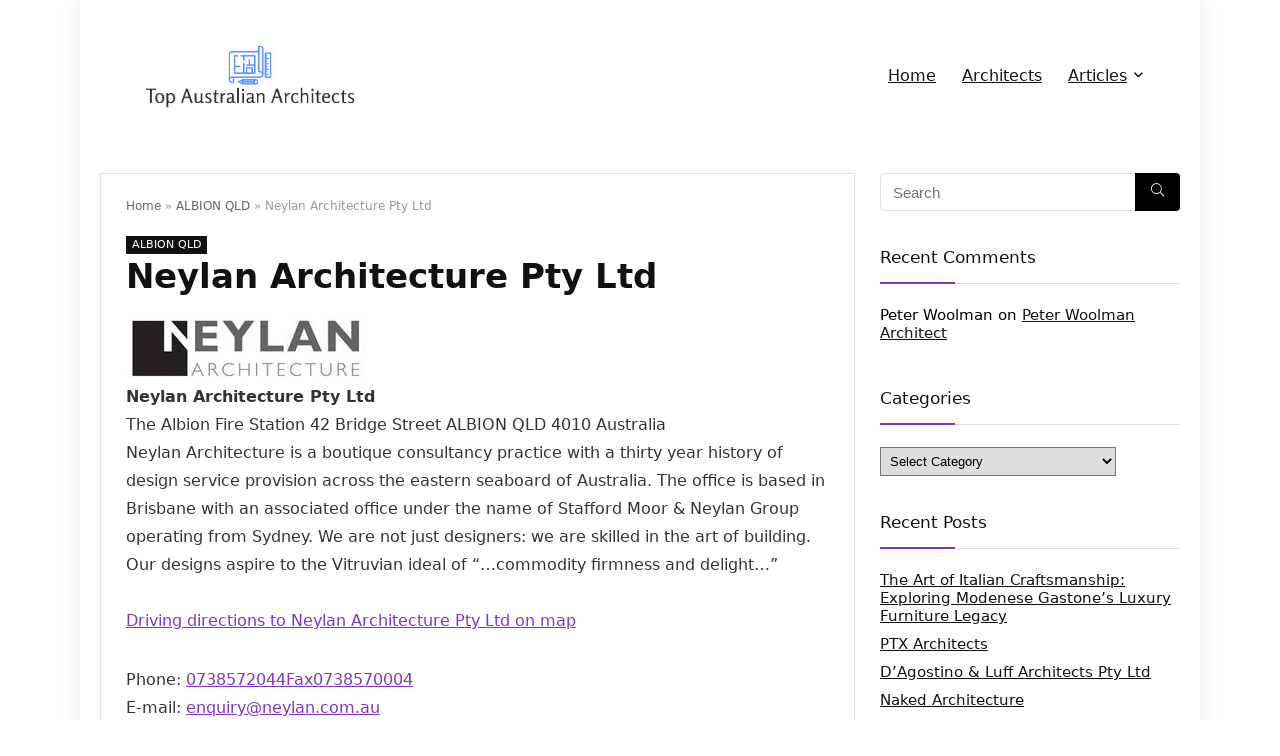

--- FILE ---
content_type: text/html; charset=UTF-8
request_url: https://topauarchitects.com/neylan-architecture-pty-ltd/
body_size: 24573
content:
<!DOCTYPE html>
<html lang="en-US">
<head>
<meta charset="UTF-8" />
<meta name="viewport" content="width=device-width, initial-scale=1.0" />
<!-- feeds & pingback -->
<link rel="profile" href="https://gmpg.org/xfn/11" />
<link rel="pingback" href="https://topauarchitects.com/xmlrpc.php" />
<meta name='robots' content='index, follow, max-image-preview:large, max-snippet:-1, max-video-preview:-1' />
	<style>img:is([sizes="auto" i], [sizes^="auto," i]) { contain-intrinsic-size: 3000px 1500px }</style>
	
	<!-- This site is optimized with the Yoast SEO plugin v20.7 - https://yoast.com/wordpress/plugins/seo/ -->
	<title>Neylan Architecture Pty Ltd: ALBION QLD</title>
	<meta name="description" content="Neylan Architecture Pty Ltd. Call now 0738572044Fax0738570004. The Albion Fire Station 42 Bridge Street ALBION QLD 4010" />
	<link rel="canonical" href="https://topauarchitects.com/neylan-architecture-pty-ltd/" />
	<meta property="og:locale" content="en_US" />
	<meta property="og:type" content="article" />
	<meta property="og:title" content="Neylan Architecture Pty Ltd: ALBION QLD" />
	<meta property="og:description" content="Neylan Architecture Pty Ltd. Call now 0738572044Fax0738570004. The Albion Fire Station 42 Bridge Street ALBION QLD 4010" />
	<meta property="og:url" content="https://topauarchitects.com/neylan-architecture-pty-ltd/" />
	<meta property="og:site_name" content="TOP Australian Architects" />
	<meta property="article:published_time" content="2016-03-08T23:02:06+00:00" />
	<meta property="article:modified_time" content="2016-03-09T01:26:58+00:00" />
	<meta property="og:image" content="https://topauarchitects.com/wp-content/uploads/2016/03/1820_logo.jpg" />
	<meta property="og:image:width" content="240" />
	<meta property="og:image:height" content="70" />
	<meta property="og:image:type" content="image/jpeg" />
	<meta name="author" content="verydima" />
	<meta name="twitter:card" content="summary_large_image" />
	<meta name="twitter:title" content="Neylan Architecture Pty Ltd: ALBION QLD" />
	<script type="application/ld+json" class="yoast-schema-graph">{"@context":"https://schema.org","@graph":[{"@type":"Article","@id":"https://topauarchitects.com/neylan-architecture-pty-ltd/#article","isPartOf":{"@id":"https://topauarchitects.com/neylan-architecture-pty-ltd/"},"author":{"name":"verydima","@id":"https://topauarchitects.com/#/schema/person/b7aaef8b2633740ec6d3aebb78b77beb"},"headline":"Neylan Architecture Pty Ltd","datePublished":"2016-03-08T23:02:06+00:00","dateModified":"2016-03-09T01:26:58+00:00","mainEntityOfPage":{"@id":"https://topauarchitects.com/neylan-architecture-pty-ltd/"},"wordCount":295,"commentCount":0,"publisher":{"@id":"https://topauarchitects.com/#organization"},"image":{"@id":"https://topauarchitects.com/neylan-architecture-pty-ltd/#primaryimage"},"thumbnailUrl":"https://topauarchitects.com/wp-content/uploads/2016/03/1820_logo.jpg","keywords":["4010"],"articleSection":["ALBION QLD"],"inLanguage":"en-US","potentialAction":[{"@type":"CommentAction","name":"Comment","target":["https://topauarchitects.com/neylan-architecture-pty-ltd/#respond"]}]},{"@type":"WebPage","@id":"https://topauarchitects.com/neylan-architecture-pty-ltd/","url":"https://topauarchitects.com/neylan-architecture-pty-ltd/","name":"Neylan Architecture Pty Ltd: ALBION QLD","isPartOf":{"@id":"https://topauarchitects.com/#website"},"primaryImageOfPage":{"@id":"https://topauarchitects.com/neylan-architecture-pty-ltd/#primaryimage"},"image":{"@id":"https://topauarchitects.com/neylan-architecture-pty-ltd/#primaryimage"},"thumbnailUrl":"https://topauarchitects.com/wp-content/uploads/2016/03/1820_logo.jpg","datePublished":"2016-03-08T23:02:06+00:00","dateModified":"2016-03-09T01:26:58+00:00","description":"Neylan Architecture Pty Ltd. Call now 0738572044Fax0738570004. The Albion Fire Station 42 Bridge Street ALBION QLD 4010","breadcrumb":{"@id":"https://topauarchitects.com/neylan-architecture-pty-ltd/#breadcrumb"},"inLanguage":"en-US","potentialAction":[{"@type":"ReadAction","target":["https://topauarchitects.com/neylan-architecture-pty-ltd/"]}]},{"@type":"ImageObject","inLanguage":"en-US","@id":"https://topauarchitects.com/neylan-architecture-pty-ltd/#primaryimage","url":"https://topauarchitects.com/wp-content/uploads/2016/03/1820_logo.jpg","contentUrl":"https://topauarchitects.com/wp-content/uploads/2016/03/1820_logo.jpg","width":240,"height":70,"caption":"Neylan Architecture Pty Ltd"},{"@type":"BreadcrumbList","@id":"https://topauarchitects.com/neylan-architecture-pty-ltd/#breadcrumb","itemListElement":[{"@type":"ListItem","position":1,"name":"Home","item":"https://topauarchitects.com/"},{"@type":"ListItem","position":2,"name":"ALBION QLD","item":"https://topauarchitects.com/albion-qld/"},{"@type":"ListItem","position":3,"name":"Neylan Architecture Pty Ltd"}]},{"@type":"WebSite","@id":"https://topauarchitects.com/#website","url":"https://topauarchitects.com/","name":"TOP Australian Architects","description":"","publisher":{"@id":"https://topauarchitects.com/#organization"},"potentialAction":[{"@type":"SearchAction","target":{"@type":"EntryPoint","urlTemplate":"https://topauarchitects.com/?s={search_term_string}"},"query-input":"required name=search_term_string"}],"inLanguage":"en-US"},{"@type":"Organization","@id":"https://topauarchitects.com/#organization","name":"TOP Australian Architects","url":"https://topauarchitects.com/","logo":{"@type":"ImageObject","inLanguage":"en-US","@id":"https://topauarchitects.com/#/schema/logo/image/","url":"https://topauarchitects.com/wp-content/uploads/2020/10/cover.png","contentUrl":"https://topauarchitects.com/wp-content/uploads/2020/10/cover.png","width":3500,"height":1440,"caption":"TOP Australian Architects"},"image":{"@id":"https://topauarchitects.com/#/schema/logo/image/"}},{"@type":"Person","@id":"https://topauarchitects.com/#/schema/person/b7aaef8b2633740ec6d3aebb78b77beb","name":"verydima"}]}</script>
	<!-- / Yoast SEO plugin. -->


<link rel='dns-prefetch' href='//pagead2.googlesyndication.com' />
<link rel="alternate" type="application/rss+xml" title="TOP Australian Architects &raquo; Feed" href="https://topauarchitects.com/feed/" />
<link rel="alternate" type="application/rss+xml" title="TOP Australian Architects &raquo; Comments Feed" href="https://topauarchitects.com/comments/feed/" />
<link rel="alternate" type="application/rss+xml" title="TOP Australian Architects &raquo; Neylan Architecture Pty Ltd Comments Feed" href="https://topauarchitects.com/neylan-architecture-pty-ltd/feed/" />
<script type="838585b57b66c24f47b1d2a0-text/javascript">
/* <![CDATA[ */
window._wpemojiSettings = {"baseUrl":"https:\/\/s.w.org\/images\/core\/emoji\/15.0.3\/72x72\/","ext":".png","svgUrl":"https:\/\/s.w.org\/images\/core\/emoji\/15.0.3\/svg\/","svgExt":".svg","source":{"concatemoji":"https:\/\/topauarchitects.com\/wp-includes\/js\/wp-emoji-release.min.js?ver=6.7.4"}};
/*! This file is auto-generated */
!function(i,n){var o,s,e;function c(e){try{var t={supportTests:e,timestamp:(new Date).valueOf()};sessionStorage.setItem(o,JSON.stringify(t))}catch(e){}}function p(e,t,n){e.clearRect(0,0,e.canvas.width,e.canvas.height),e.fillText(t,0,0);var t=new Uint32Array(e.getImageData(0,0,e.canvas.width,e.canvas.height).data),r=(e.clearRect(0,0,e.canvas.width,e.canvas.height),e.fillText(n,0,0),new Uint32Array(e.getImageData(0,0,e.canvas.width,e.canvas.height).data));return t.every(function(e,t){return e===r[t]})}function u(e,t,n){switch(t){case"flag":return n(e,"\ud83c\udff3\ufe0f\u200d\u26a7\ufe0f","\ud83c\udff3\ufe0f\u200b\u26a7\ufe0f")?!1:!n(e,"\ud83c\uddfa\ud83c\uddf3","\ud83c\uddfa\u200b\ud83c\uddf3")&&!n(e,"\ud83c\udff4\udb40\udc67\udb40\udc62\udb40\udc65\udb40\udc6e\udb40\udc67\udb40\udc7f","\ud83c\udff4\u200b\udb40\udc67\u200b\udb40\udc62\u200b\udb40\udc65\u200b\udb40\udc6e\u200b\udb40\udc67\u200b\udb40\udc7f");case"emoji":return!n(e,"\ud83d\udc26\u200d\u2b1b","\ud83d\udc26\u200b\u2b1b")}return!1}function f(e,t,n){var r="undefined"!=typeof WorkerGlobalScope&&self instanceof WorkerGlobalScope?new OffscreenCanvas(300,150):i.createElement("canvas"),a=r.getContext("2d",{willReadFrequently:!0}),o=(a.textBaseline="top",a.font="600 32px Arial",{});return e.forEach(function(e){o[e]=t(a,e,n)}),o}function t(e){var t=i.createElement("script");t.src=e,t.defer=!0,i.head.appendChild(t)}"undefined"!=typeof Promise&&(o="wpEmojiSettingsSupports",s=["flag","emoji"],n.supports={everything:!0,everythingExceptFlag:!0},e=new Promise(function(e){i.addEventListener("DOMContentLoaded",e,{once:!0})}),new Promise(function(t){var n=function(){try{var e=JSON.parse(sessionStorage.getItem(o));if("object"==typeof e&&"number"==typeof e.timestamp&&(new Date).valueOf()<e.timestamp+604800&&"object"==typeof e.supportTests)return e.supportTests}catch(e){}return null}();if(!n){if("undefined"!=typeof Worker&&"undefined"!=typeof OffscreenCanvas&&"undefined"!=typeof URL&&URL.createObjectURL&&"undefined"!=typeof Blob)try{var e="postMessage("+f.toString()+"("+[JSON.stringify(s),u.toString(),p.toString()].join(",")+"));",r=new Blob([e],{type:"text/javascript"}),a=new Worker(URL.createObjectURL(r),{name:"wpTestEmojiSupports"});return void(a.onmessage=function(e){c(n=e.data),a.terminate(),t(n)})}catch(e){}c(n=f(s,u,p))}t(n)}).then(function(e){for(var t in e)n.supports[t]=e[t],n.supports.everything=n.supports.everything&&n.supports[t],"flag"!==t&&(n.supports.everythingExceptFlag=n.supports.everythingExceptFlag&&n.supports[t]);n.supports.everythingExceptFlag=n.supports.everythingExceptFlag&&!n.supports.flag,n.DOMReady=!1,n.readyCallback=function(){n.DOMReady=!0}}).then(function(){return e}).then(function(){var e;n.supports.everything||(n.readyCallback(),(e=n.source||{}).concatemoji?t(e.concatemoji):e.wpemoji&&e.twemoji&&(t(e.twemoji),t(e.wpemoji)))}))}((window,document),window._wpemojiSettings);
/* ]]> */
</script>
<style id='wp-emoji-styles-inline-css' type='text/css'>

	img.wp-smiley, img.emoji {
		display: inline !important;
		border: none !important;
		box-shadow: none !important;
		height: 1em !important;
		width: 1em !important;
		margin: 0 0.07em !important;
		vertical-align: -0.1em !important;
		background: none !important;
		padding: 0 !important;
	}
</style>
<link rel='stylesheet' id='wp-block-library-css' href='https://topauarchitects.com/wp-includes/css/dist/block-library/style.min.css?ver=6.7.4' type='text/css' media='all' />
<style id='global-styles-inline-css' type='text/css'>
:root{--wp--preset--aspect-ratio--square: 1;--wp--preset--aspect-ratio--4-3: 4/3;--wp--preset--aspect-ratio--3-4: 3/4;--wp--preset--aspect-ratio--3-2: 3/2;--wp--preset--aspect-ratio--2-3: 2/3;--wp--preset--aspect-ratio--16-9: 16/9;--wp--preset--aspect-ratio--9-16: 9/16;--wp--preset--color--black: #000000;--wp--preset--color--cyan-bluish-gray: #abb8c3;--wp--preset--color--white: #ffffff;--wp--preset--color--pale-pink: #f78da7;--wp--preset--color--vivid-red: #cf2e2e;--wp--preset--color--luminous-vivid-orange: #ff6900;--wp--preset--color--luminous-vivid-amber: #fcb900;--wp--preset--color--light-green-cyan: #7bdcb5;--wp--preset--color--vivid-green-cyan: #00d084;--wp--preset--color--pale-cyan-blue: #8ed1fc;--wp--preset--color--vivid-cyan-blue: #0693e3;--wp--preset--color--vivid-purple: #9b51e0;--wp--preset--color--main: var(--rehub-main-color);--wp--preset--color--secondary: var(--rehub-sec-color);--wp--preset--color--buttonmain: var(--rehub-main-btn-bg);--wp--preset--color--cyan-grey: #abb8c3;--wp--preset--color--orange-light: #fcb900;--wp--preset--color--red: #cf2e2e;--wp--preset--color--red-bright: #f04057;--wp--preset--color--vivid-green: #00d084;--wp--preset--color--orange: #ff6900;--wp--preset--color--blue: #0693e3;--wp--preset--gradient--vivid-cyan-blue-to-vivid-purple: linear-gradient(135deg,rgba(6,147,227,1) 0%,rgb(155,81,224) 100%);--wp--preset--gradient--light-green-cyan-to-vivid-green-cyan: linear-gradient(135deg,rgb(122,220,180) 0%,rgb(0,208,130) 100%);--wp--preset--gradient--luminous-vivid-amber-to-luminous-vivid-orange: linear-gradient(135deg,rgba(252,185,0,1) 0%,rgba(255,105,0,1) 100%);--wp--preset--gradient--luminous-vivid-orange-to-vivid-red: linear-gradient(135deg,rgba(255,105,0,1) 0%,rgb(207,46,46) 100%);--wp--preset--gradient--very-light-gray-to-cyan-bluish-gray: linear-gradient(135deg,rgb(238,238,238) 0%,rgb(169,184,195) 100%);--wp--preset--gradient--cool-to-warm-spectrum: linear-gradient(135deg,rgb(74,234,220) 0%,rgb(151,120,209) 20%,rgb(207,42,186) 40%,rgb(238,44,130) 60%,rgb(251,105,98) 80%,rgb(254,248,76) 100%);--wp--preset--gradient--blush-light-purple: linear-gradient(135deg,rgb(255,206,236) 0%,rgb(152,150,240) 100%);--wp--preset--gradient--blush-bordeaux: linear-gradient(135deg,rgb(254,205,165) 0%,rgb(254,45,45) 50%,rgb(107,0,62) 100%);--wp--preset--gradient--luminous-dusk: linear-gradient(135deg,rgb(255,203,112) 0%,rgb(199,81,192) 50%,rgb(65,88,208) 100%);--wp--preset--gradient--pale-ocean: linear-gradient(135deg,rgb(255,245,203) 0%,rgb(182,227,212) 50%,rgb(51,167,181) 100%);--wp--preset--gradient--electric-grass: linear-gradient(135deg,rgb(202,248,128) 0%,rgb(113,206,126) 100%);--wp--preset--gradient--midnight: linear-gradient(135deg,rgb(2,3,129) 0%,rgb(40,116,252) 100%);--wp--preset--font-size--small: 13px;--wp--preset--font-size--medium: 20px;--wp--preset--font-size--large: 36px;--wp--preset--font-size--x-large: 42px;--wp--preset--font-family--system-font: -apple-system,BlinkMacSystemFont,"Segoe UI",Roboto,Oxygen-Sans,Ubuntu,Cantarell,"Helvetica Neue",sans-serif;--wp--preset--font-family--rh-nav-font: var(--rehub-nav-font,-apple-system,BlinkMacSystemFont,"Segoe UI",Roboto,Oxygen-Sans,Ubuntu,Cantarell,"Helvetica Neue",sans-serif);--wp--preset--font-family--rh-head-font: var(--rehub-head-font,-apple-system,BlinkMacSystemFont,"Segoe UI",Roboto,Oxygen-Sans,Ubuntu,Cantarell,"Helvetica Neue",sans-serif);--wp--preset--font-family--rh-btn-font: var(--rehub-btn-font,-apple-system,BlinkMacSystemFont,"Segoe UI",Roboto,Oxygen-Sans,Ubuntu,Cantarell,"Helvetica Neue",sans-serif);--wp--preset--font-family--rh-body-font: var(--rehub-body-font,-apple-system,BlinkMacSystemFont,"Segoe UI",Roboto,Oxygen-Sans,Ubuntu,Cantarell,"Helvetica Neue",sans-serif);--wp--preset--spacing--20: 0.44rem;--wp--preset--spacing--30: 0.67rem;--wp--preset--spacing--40: 1rem;--wp--preset--spacing--50: 1.5rem;--wp--preset--spacing--60: 2.25rem;--wp--preset--spacing--70: 3.38rem;--wp--preset--spacing--80: 5.06rem;--wp--preset--shadow--natural: 6px 6px 9px rgba(0, 0, 0, 0.2);--wp--preset--shadow--deep: 12px 12px 50px rgba(0, 0, 0, 0.4);--wp--preset--shadow--sharp: 6px 6px 0px rgba(0, 0, 0, 0.2);--wp--preset--shadow--outlined: 6px 6px 0px -3px rgba(255, 255, 255, 1), 6px 6px rgba(0, 0, 0, 1);--wp--preset--shadow--crisp: 6px 6px 0px rgba(0, 0, 0, 1);}:root { --wp--style--global--content-size: 760px;--wp--style--global--wide-size: 1200px; }:where(body) { margin: 0; }.wp-site-blocks > .alignleft { float: left; margin-right: 2em; }.wp-site-blocks > .alignright { float: right; margin-left: 2em; }.wp-site-blocks > .aligncenter { justify-content: center; margin-left: auto; margin-right: auto; }:where(.is-layout-flex){gap: 0.5em;}:where(.is-layout-grid){gap: 0.5em;}.is-layout-flow > .alignleft{float: left;margin-inline-start: 0;margin-inline-end: 2em;}.is-layout-flow > .alignright{float: right;margin-inline-start: 2em;margin-inline-end: 0;}.is-layout-flow > .aligncenter{margin-left: auto !important;margin-right: auto !important;}.is-layout-constrained > .alignleft{float: left;margin-inline-start: 0;margin-inline-end: 2em;}.is-layout-constrained > .alignright{float: right;margin-inline-start: 2em;margin-inline-end: 0;}.is-layout-constrained > .aligncenter{margin-left: auto !important;margin-right: auto !important;}.is-layout-constrained > :where(:not(.alignleft):not(.alignright):not(.alignfull)){max-width: var(--wp--style--global--content-size);margin-left: auto !important;margin-right: auto !important;}.is-layout-constrained > .alignwide{max-width: var(--wp--style--global--wide-size);}body .is-layout-flex{display: flex;}.is-layout-flex{flex-wrap: wrap;align-items: center;}.is-layout-flex > :is(*, div){margin: 0;}body .is-layout-grid{display: grid;}.is-layout-grid > :is(*, div){margin: 0;}body{padding-top: 0px;padding-right: 0px;padding-bottom: 0px;padding-left: 0px;}a:where(:not(.wp-element-button)){text-decoration: none;}h1{font-size: 29px;line-height: 34px;margin-top: 10px;margin-bottom: 31px;}h2{font-size: 25px;line-height: 31px;margin-top: 10px;margin-bottom: 31px;}h3{font-size: 20px;line-height: 28px;margin-top: 10px;margin-bottom: 25px;}h4{font-size: 18px;line-height: 24px;margin-top: 10px;margin-bottom: 18px;}h5{font-size: 16px;line-height: 20px;margin-top: 10px;margin-bottom: 15px;}h6{font-size: 14px;line-height: 20px;margin-top: 0px;margin-bottom: 10px;}:root :where(.wp-element-button, .wp-block-button__link){background-color: #32373c;border-width: 0;color: #fff;font-family: inherit;font-size: inherit;line-height: inherit;padding: calc(0.667em + 2px) calc(1.333em + 2px);text-decoration: none;}.has-black-color{color: var(--wp--preset--color--black) !important;}.has-cyan-bluish-gray-color{color: var(--wp--preset--color--cyan-bluish-gray) !important;}.has-white-color{color: var(--wp--preset--color--white) !important;}.has-pale-pink-color{color: var(--wp--preset--color--pale-pink) !important;}.has-vivid-red-color{color: var(--wp--preset--color--vivid-red) !important;}.has-luminous-vivid-orange-color{color: var(--wp--preset--color--luminous-vivid-orange) !important;}.has-luminous-vivid-amber-color{color: var(--wp--preset--color--luminous-vivid-amber) !important;}.has-light-green-cyan-color{color: var(--wp--preset--color--light-green-cyan) !important;}.has-vivid-green-cyan-color{color: var(--wp--preset--color--vivid-green-cyan) !important;}.has-pale-cyan-blue-color{color: var(--wp--preset--color--pale-cyan-blue) !important;}.has-vivid-cyan-blue-color{color: var(--wp--preset--color--vivid-cyan-blue) !important;}.has-vivid-purple-color{color: var(--wp--preset--color--vivid-purple) !important;}.has-main-color{color: var(--wp--preset--color--main) !important;}.has-secondary-color{color: var(--wp--preset--color--secondary) !important;}.has-buttonmain-color{color: var(--wp--preset--color--buttonmain) !important;}.has-cyan-grey-color{color: var(--wp--preset--color--cyan-grey) !important;}.has-orange-light-color{color: var(--wp--preset--color--orange-light) !important;}.has-red-color{color: var(--wp--preset--color--red) !important;}.has-red-bright-color{color: var(--wp--preset--color--red-bright) !important;}.has-vivid-green-color{color: var(--wp--preset--color--vivid-green) !important;}.has-orange-color{color: var(--wp--preset--color--orange) !important;}.has-blue-color{color: var(--wp--preset--color--blue) !important;}.has-black-background-color{background-color: var(--wp--preset--color--black) !important;}.has-cyan-bluish-gray-background-color{background-color: var(--wp--preset--color--cyan-bluish-gray) !important;}.has-white-background-color{background-color: var(--wp--preset--color--white) !important;}.has-pale-pink-background-color{background-color: var(--wp--preset--color--pale-pink) !important;}.has-vivid-red-background-color{background-color: var(--wp--preset--color--vivid-red) !important;}.has-luminous-vivid-orange-background-color{background-color: var(--wp--preset--color--luminous-vivid-orange) !important;}.has-luminous-vivid-amber-background-color{background-color: var(--wp--preset--color--luminous-vivid-amber) !important;}.has-light-green-cyan-background-color{background-color: var(--wp--preset--color--light-green-cyan) !important;}.has-vivid-green-cyan-background-color{background-color: var(--wp--preset--color--vivid-green-cyan) !important;}.has-pale-cyan-blue-background-color{background-color: var(--wp--preset--color--pale-cyan-blue) !important;}.has-vivid-cyan-blue-background-color{background-color: var(--wp--preset--color--vivid-cyan-blue) !important;}.has-vivid-purple-background-color{background-color: var(--wp--preset--color--vivid-purple) !important;}.has-main-background-color{background-color: var(--wp--preset--color--main) !important;}.has-secondary-background-color{background-color: var(--wp--preset--color--secondary) !important;}.has-buttonmain-background-color{background-color: var(--wp--preset--color--buttonmain) !important;}.has-cyan-grey-background-color{background-color: var(--wp--preset--color--cyan-grey) !important;}.has-orange-light-background-color{background-color: var(--wp--preset--color--orange-light) !important;}.has-red-background-color{background-color: var(--wp--preset--color--red) !important;}.has-red-bright-background-color{background-color: var(--wp--preset--color--red-bright) !important;}.has-vivid-green-background-color{background-color: var(--wp--preset--color--vivid-green) !important;}.has-orange-background-color{background-color: var(--wp--preset--color--orange) !important;}.has-blue-background-color{background-color: var(--wp--preset--color--blue) !important;}.has-black-border-color{border-color: var(--wp--preset--color--black) !important;}.has-cyan-bluish-gray-border-color{border-color: var(--wp--preset--color--cyan-bluish-gray) !important;}.has-white-border-color{border-color: var(--wp--preset--color--white) !important;}.has-pale-pink-border-color{border-color: var(--wp--preset--color--pale-pink) !important;}.has-vivid-red-border-color{border-color: var(--wp--preset--color--vivid-red) !important;}.has-luminous-vivid-orange-border-color{border-color: var(--wp--preset--color--luminous-vivid-orange) !important;}.has-luminous-vivid-amber-border-color{border-color: var(--wp--preset--color--luminous-vivid-amber) !important;}.has-light-green-cyan-border-color{border-color: var(--wp--preset--color--light-green-cyan) !important;}.has-vivid-green-cyan-border-color{border-color: var(--wp--preset--color--vivid-green-cyan) !important;}.has-pale-cyan-blue-border-color{border-color: var(--wp--preset--color--pale-cyan-blue) !important;}.has-vivid-cyan-blue-border-color{border-color: var(--wp--preset--color--vivid-cyan-blue) !important;}.has-vivid-purple-border-color{border-color: var(--wp--preset--color--vivid-purple) !important;}.has-main-border-color{border-color: var(--wp--preset--color--main) !important;}.has-secondary-border-color{border-color: var(--wp--preset--color--secondary) !important;}.has-buttonmain-border-color{border-color: var(--wp--preset--color--buttonmain) !important;}.has-cyan-grey-border-color{border-color: var(--wp--preset--color--cyan-grey) !important;}.has-orange-light-border-color{border-color: var(--wp--preset--color--orange-light) !important;}.has-red-border-color{border-color: var(--wp--preset--color--red) !important;}.has-red-bright-border-color{border-color: var(--wp--preset--color--red-bright) !important;}.has-vivid-green-border-color{border-color: var(--wp--preset--color--vivid-green) !important;}.has-orange-border-color{border-color: var(--wp--preset--color--orange) !important;}.has-blue-border-color{border-color: var(--wp--preset--color--blue) !important;}.has-vivid-cyan-blue-to-vivid-purple-gradient-background{background: var(--wp--preset--gradient--vivid-cyan-blue-to-vivid-purple) !important;}.has-light-green-cyan-to-vivid-green-cyan-gradient-background{background: var(--wp--preset--gradient--light-green-cyan-to-vivid-green-cyan) !important;}.has-luminous-vivid-amber-to-luminous-vivid-orange-gradient-background{background: var(--wp--preset--gradient--luminous-vivid-amber-to-luminous-vivid-orange) !important;}.has-luminous-vivid-orange-to-vivid-red-gradient-background{background: var(--wp--preset--gradient--luminous-vivid-orange-to-vivid-red) !important;}.has-very-light-gray-to-cyan-bluish-gray-gradient-background{background: var(--wp--preset--gradient--very-light-gray-to-cyan-bluish-gray) !important;}.has-cool-to-warm-spectrum-gradient-background{background: var(--wp--preset--gradient--cool-to-warm-spectrum) !important;}.has-blush-light-purple-gradient-background{background: var(--wp--preset--gradient--blush-light-purple) !important;}.has-blush-bordeaux-gradient-background{background: var(--wp--preset--gradient--blush-bordeaux) !important;}.has-luminous-dusk-gradient-background{background: var(--wp--preset--gradient--luminous-dusk) !important;}.has-pale-ocean-gradient-background{background: var(--wp--preset--gradient--pale-ocean) !important;}.has-electric-grass-gradient-background{background: var(--wp--preset--gradient--electric-grass) !important;}.has-midnight-gradient-background{background: var(--wp--preset--gradient--midnight) !important;}.has-small-font-size{font-size: var(--wp--preset--font-size--small) !important;}.has-medium-font-size{font-size: var(--wp--preset--font-size--medium) !important;}.has-large-font-size{font-size: var(--wp--preset--font-size--large) !important;}.has-x-large-font-size{font-size: var(--wp--preset--font-size--x-large) !important;}.has-system-font-font-family{font-family: var(--wp--preset--font-family--system-font) !important;}.has-rh-nav-font-font-family{font-family: var(--wp--preset--font-family--rh-nav-font) !important;}.has-rh-head-font-font-family{font-family: var(--wp--preset--font-family--rh-head-font) !important;}.has-rh-btn-font-font-family{font-family: var(--wp--preset--font-family--rh-btn-font) !important;}.has-rh-body-font-font-family{font-family: var(--wp--preset--font-family--rh-body-font) !important;}
:where(.wp-block-post-template.is-layout-flex){gap: 1.25em;}:where(.wp-block-post-template.is-layout-grid){gap: 1.25em;}
:where(.wp-block-columns.is-layout-flex){gap: 2em;}:where(.wp-block-columns.is-layout-grid){gap: 2em;}
:root :where(.wp-block-pullquote){font-size: 1.5em;line-height: 1.6;}
:root :where(.wp-block-post-title){margin-top: 4px;margin-right: 0;margin-bottom: 15px;margin-left: 0;}
:root :where(.wp-block-image){margin-top: 0px;margin-bottom: 31px;}
:root :where(.wp-block-media-text){margin-top: 0px;margin-bottom: 31px;}
:root :where(.wp-block-post-content){font-size: 16px;line-height: 28px;}
</style>
<link rel='stylesheet' id='parent-style-css' href='https://topauarchitects.com/wp-content/themes/rehub-theme/style.css?ver=6.7.4' type='text/css' media='all' />
<link rel='stylesheet' id='rhstyle-css' href='https://topauarchitects.com/wp-content/themes/rehub-blankchild/style.css?ver=19.9.9.4' type='text/css' media='all' />
<link rel='stylesheet' id='rehubicons-css' href='https://topauarchitects.com/wp-content/themes/rehub-theme/iconstyle.css?ver=19.9.9.4' type='text/css' media='all' />
<link rel='stylesheet' id='rhsingle-css' href='https://topauarchitects.com/wp-content/themes/rehub-theme/css/single.css?ver=1.1' type='text/css' media='all' />
<script type="838585b57b66c24f47b1d2a0-text/javascript" src="https://topauarchitects.com/wp-includes/js/jquery/jquery.min.js?ver=3.7.1" id="jquery-core-js"></script>
<script type="838585b57b66c24f47b1d2a0-text/javascript" src="https://topauarchitects.com/wp-includes/js/jquery/jquery-migrate.min.js?ver=3.4.1" id="jquery-migrate-js"></script>
<link rel="https://api.w.org/" href="https://topauarchitects.com/wp-json/" /><link rel="alternate" title="JSON" type="application/json" href="https://topauarchitects.com/wp-json/wp/v2/posts/1118" /><link rel="EditURI" type="application/rsd+xml" title="RSD" href="https://topauarchitects.com/xmlrpc.php?rsd" />
<meta name="generator" content="WordPress 6.7.4" />
<link rel='shortlink' href='https://topauarchitects.com/?p=1118' />
<link rel="alternate" title="oEmbed (JSON)" type="application/json+oembed" href="https://topauarchitects.com/wp-json/oembed/1.0/embed?url=https%3A%2F%2Ftopauarchitects.com%2Fneylan-architecture-pty-ltd%2F" />
<link rel="alternate" title="oEmbed (XML)" type="text/xml+oembed" href="https://topauarchitects.com/wp-json/oembed/1.0/embed?url=https%3A%2F%2Ftopauarchitects.com%2Fneylan-architecture-pty-ltd%2F&#038;format=xml" />
<meta name="generator" content="Site Kit by Google 1.99.0" /><link rel="preload" href="https://topauarchitects.com/wp-content/themes/rehub-theme/fonts/rhicons.woff2?3oibrk" as="font" type="font/woff2" crossorigin="crossorigin"><style type="text/css"> nav.top_menu > ul > li > a{font-weight:normal;} .widget .title:after{border-bottom:2px solid #8035be;}.rehub-main-color-border,nav.top_menu > ul > li.vertical-menu.border-main-color .sub-menu,.rh-main-bg-hover:hover,.wp-block-quote,ul.def_btn_link_tabs li.active a,.wp-block-pullquote{border-color:#8035be;}.wpsm_promobox.rehub_promobox{border-left-color:#8035be!important;}.color_link{color:#8035be !important;}.featured_slider:hover .score,article.post .wpsm_toplist_heading:before{border-color:#8035be;}.btn_more:hover,.tw-pagination .current{border:1px solid #8035be;color:#fff}.rehub_woo_review .rehub_woo_tabs_menu li.current{border-top:3px solid #8035be;}.gallery-pics .gp-overlay{box-shadow:0 0 0 4px #8035be inset;}.post .rehub_woo_tabs_menu li.current,.woocommerce div.product .woocommerce-tabs ul.tabs li.active{border-top:2px solid #8035be;}.rething_item a.cat{border-bottom-color:#8035be}nav.top_menu ul li ul.sub-menu{border-bottom:2px solid #8035be;}.widget.deal_daywoo,.elementor-widget-wpsm_woofeatured .deal_daywoo{border:3px solid #8035be;padding:20px;background:#fff;}.deal_daywoo .wpsm-bar-bar{background-color:#8035be !important} #buddypress div.item-list-tabs ul li.selected a span,#buddypress div.item-list-tabs ul li.current a span,#buddypress div.item-list-tabs ul li a span,.user-profile-div .user-menu-tab > li.active > a,.user-profile-div .user-menu-tab > li.active > a:focus,.user-profile-div .user-menu-tab > li.active > a:hover,.news_in_thumb:hover a.rh-label-string,.news_out_thumb:hover a.rh-label-string,.col-feat-grid:hover a.rh-label-string,.carousel-style-deal .re_carousel .controls,.re_carousel .controls:hover,.openedprevnext .postNavigation .postnavprev,.postNavigation .postnavprev:hover,.top_chart_pagination a.selected,.flex-control-paging li a.flex-active,.flex-control-paging li a:hover,.btn_more:hover,body .tabs-menu li:hover,body .tabs-menu li.current,.featured_slider:hover .score,#bbp_user_edit_submit,.bbp-topic-pagination a,.bbp-topic-pagination a,.custom-checkbox label.checked:after,.slider_post .caption,ul.postpagination li.active a,ul.postpagination li:hover a,ul.postpagination li a:focus,.top_theme h5 strong,.re_carousel .text:after,#topcontrol:hover,.main_slider .flex-overlay:hover a.read-more,.rehub_chimp #mc_embed_signup input#mc-embedded-subscribe,#rank_1.rank_count,#toplistmenu > ul li:before,.rehub_chimp:before,.wpsm-members > strong:first-child,.r_catbox_btn,.wpcf7 .wpcf7-submit,.wpsm_pretty_hover li:hover,.wpsm_pretty_hover li.current,.rehub-main-color-bg,.togglegreedybtn:after,.rh-bg-hover-color:hover a.rh-label-string,.rh-main-bg-hover:hover,.rh_wrapper_video_playlist .rh_video_currently_playing,.rh_wrapper_video_playlist .rh_video_currently_playing.rh_click_video:hover,.rtmedia-list-item .rtmedia-album-media-count,.tw-pagination .current,.dokan-dashboard .dokan-dash-sidebar ul.dokan-dashboard-menu li.active,.dokan-dashboard .dokan-dash-sidebar ul.dokan-dashboard-menu li:hover,.dokan-dashboard .dokan-dash-sidebar ul.dokan-dashboard-menu li.dokan-common-links a:hover,#ywqa-submit-question,.woocommerce .widget_price_filter .ui-slider .ui-slider-range,.rh-hov-bor-line > a:after,nav.top_menu > ul:not(.off-canvas) > li > a:after,.rh-border-line:after,.wpsm-table.wpsm-table-main-color table tr th,.rh-hov-bg-main-slide:before,.rh-hov-bg-main-slidecol .col_item:before,.mvx-tablink.active::before{background:#8035be;}@media (max-width:767px){.postNavigation .postnavprev{background:#8035be;}}.rh-main-bg-hover:hover,.rh-main-bg-hover:hover .whitehovered,.user-profile-div .user-menu-tab > li.active > a{color:#fff !important} a,.carousel-style-deal .deal-item .priced_block .price_count ins,nav.top_menu ul li.menu-item-has-children ul li.menu-item-has-children > a:before,.flexslider .fa-pulse,.footer-bottom .widget .f_menu li a:hover,.comment_form h3 a,.bbp-body li.bbp-forum-info > a:hover,.bbp-body li.bbp-topic-title > a:hover,#subscription-toggle a:before,#favorite-toggle a:before,.aff_offer_links .aff_name a,.rh-deal-price,.commentlist .comment-content small a,.related_articles .title_cat_related a,article em.emph,.campare_table table.one td strong.red,.sidebar .tabs-item .detail p a,.footer-bottom .widget .title span,footer p a,.welcome-frase strong,article.post .wpsm_toplist_heading:before,.post a.color_link,.categoriesbox:hover h3 a:after,.bbp-body li.bbp-forum-info > a,.bbp-body li.bbp-topic-title > a,.widget .title i,.woocommerce-MyAccount-navigation ul li.is-active a,.category-vendormenu li.current a,.deal_daywoo .title,.rehub-main-color,.wpsm_pretty_colored ul li.current a,.wpsm_pretty_colored ul li.current,.rh-heading-hover-color:hover h2 a,.rh-heading-hover-color:hover h3 a,.rh-heading-hover-color:hover h4 a,.rh-heading-hover-color:hover h5 a,.rh-heading-hover-color:hover h3,.rh-heading-hover-color:hover h2,.rh-heading-hover-color:hover h4,.rh-heading-hover-color:hover h5,.rh-heading-hover-color:hover .rh-heading-hover-item a,.rh-heading-icon:before,.widget_layered_nav ul li.chosen a:before,.wp-block-quote.is-style-large p,ul.page-numbers li span.current,ul.page-numbers li a:hover,ul.page-numbers li.active a,.page-link > span:not(.page-link-title),blockquote:not(.wp-block-quote) p,span.re_filtersort_btn:hover,span.active.re_filtersort_btn,.deal_daywoo .price,div.sortingloading:after{color:#8035be;} .page-link > span:not(.page-link-title),.widget.widget_affegg_widget .title,.widget.top_offers .title,.widget.cegg_widget_products .title,header .header_first_style .search form.search-form [type="submit"],header .header_eight_style .search form.search-form [type="submit"],.filter_home_pick span.active,.filter_home_pick span:hover,.filter_product_pick span.active,.filter_product_pick span:hover,.rh_tab_links a.active,.rh_tab_links a:hover,.wcv-navigation ul.menu li.active,.wcv-navigation ul.menu li:hover a,form.search-form [type="submit"],.rehub-sec-color-bg,input#ywqa-submit-question,input#ywqa-send-answer,.woocommerce button.button.alt,.tabsajax span.active.re_filtersort_btn,.wpsm-table.wpsm-table-sec-color table tr th,.rh-slider-arrow,.rh-hov-bg-sec-slide:before,.rh-hov-bg-sec-slidecol .col_item:before{background:#000000 !important;color:#fff !important;outline:0}.widget.widget_affegg_widget .title:after,.widget.top_offers .title:after,.widget.cegg_widget_products .title:after{border-top-color:#000000 !important;}.page-link > span:not(.page-link-title){border:1px solid #000000;}.page-link > span:not(.page-link-title),.header_first_style .search form.search-form [type="submit"] i{color:#fff !important;}.rh_tab_links a.active,.rh_tab_links a:hover,.rehub-sec-color-border,nav.top_menu > ul > li.vertical-menu.border-sec-color > .sub-menu,body .rh-slider-thumbs-item--active{border-color:#000000}.rh_wrapper_video_playlist .rh_video_currently_playing,.rh_wrapper_video_playlist .rh_video_currently_playing.rh_click_video:hover{background-color:#000000;box-shadow:1200px 0 0 #000000 inset;}.rehub-sec-color{color:#000000} form.search-form input[type="text"]{border-radius:4px}.news .priced_block .price_count,.blog_string .priced_block .price_count,.main_slider .price_count{margin-right:5px}.right_aff .priced_block .btn_offer_block,.right_aff .priced_block .price_count{border-radius:0 !important}form.search-form.product-search-form input[type="text"]{border-radius:4px 0 0 4px;}form.search-form [type="submit"]{border-radius:0 4px 4px 0;}.rtl form.search-form.product-search-form input[type="text"]{border-radius:0 4px 4px 0;}.rtl form.search-form [type="submit"]{border-radius:4px 0 0 4px;}.price_count,.rehub_offer_coupon,#buddypress .dir-search input[type=text],.gmw-form-wrapper input[type=text],.gmw-form-wrapper select,#buddypress a.button,.btn_more,#main_header .wpsm-button,#rh-header-cover-image .wpsm-button,#wcvendor_image_bg .wpsm-button,input[type="text"],textarea,input[type="tel"],input[type="password"],input[type="email"],input[type="url"],input[type="number"],.def_btn,input[type="submit"],input[type="button"],input[type="reset"],.rh_offer_list .offer_thumb .deal_img_wrap,.grid_onsale,.rehub-main-smooth,.re_filter_instore span.re_filtersort_btn:hover,.re_filter_instore span.active.re_filtersort_btn,#buddypress .standard-form input[type=text],#buddypress .standard-form textarea,.blacklabelprice{border-radius:4px}.news-community,.woocommerce .products.grid_woo .product,.rehub_chimp #mc_embed_signup input.email,#mc_embed_signup input#mc-embedded-subscribe,.rh_offer_list,.woo-tax-logo,#buddypress div.item-list-tabs ul li a,#buddypress form#whats-new-form,#buddypress div#invite-list,#buddypress #send-reply div.message-box,.rehub-sec-smooth,.rate-bar-bar,.rate-bar,#wcfm-main-contentainer #wcfm-content,.wcfm_welcomebox_header{border-radius:5px}#rhSplashSearch form.search-form input[type="text"],#rhSplashSearch form.search-form [type="submit"]{border-radius:0 !important} .woocommerce .woo-button-area .masked_coupon,.woocommerce a.woo_loop_btn,.woocommerce .button.checkout,.woocommerce input.button.alt,.woocommerce a.add_to_cart_button:not(.flat-woo-btn),.woocommerce-page a.add_to_cart_button:not(.flat-woo-btn),.woocommerce .single_add_to_cart_button,.woocommerce div.product form.cart .button,.woocommerce .checkout-button.button,.priced_block .btn_offer_block,.priced_block .button,.rh-deal-compact-btn,input.mdf_button,#buddypress input[type="submit"],#buddypress input[type="button"],#buddypress input[type="reset"],#buddypress button.submit,.wpsm-button.rehub_main_btn,.wcv-grid a.button,input.gmw-submit,#ws-plugin--s2member-profile-submit,#rtmedia_create_new_album,input[type="submit"].dokan-btn-theme,a.dokan-btn-theme,.dokan-btn-theme,#wcfm_membership_container a.wcfm_submit_button,.woocommerce button.button,.rehub-main-btn-bg,.woocommerce #payment #place_order,.wc-block-grid__product-add-to-cart.wp-block-button .wp-block-button__link{background:none #de1414 !important;color:#ffffff !important;fill:#ffffff !important;border:none !important;text-decoration:none !important;outline:0;box-shadow:-1px 6px 19px rgba(222,20,20,0.2) !important;border-radius:4px !important;}.rehub-main-btn-bg > a{color:#ffffff !important;}.woocommerce a.woo_loop_btn:hover,.woocommerce .button.checkout:hover,.woocommerce input.button.alt:hover,.woocommerce a.add_to_cart_button:not(.flat-woo-btn):hover,.woocommerce-page a.add_to_cart_button:not(.flat-woo-btn):hover,.woocommerce a.single_add_to_cart_button:hover,.woocommerce-page a.single_add_to_cart_button:hover,.woocommerce div.product form.cart .button:hover,.woocommerce-page div.product form.cart .button:hover,.woocommerce .checkout-button.button:hover,.priced_block .btn_offer_block:hover,.wpsm-button.rehub_main_btn:hover,#buddypress input[type="submit"]:hover,#buddypress input[type="button"]:hover,#buddypress input[type="reset"]:hover,#buddypress button.submit:hover,.small_post .btn:hover,.ap-pro-form-field-wrapper input[type="submit"]:hover,.wcv-grid a.button:hover,#ws-plugin--s2member-profile-submit:hover,.rething_button .btn_more:hover,#wcfm_membership_container a.wcfm_submit_button:hover,.woocommerce #payment #place_order:hover,.woocommerce button.button:hover,.rehub-main-btn-bg:hover,.rehub-main-btn-bg:hover > a,.wc-block-grid__product-add-to-cart.wp-block-button .wp-block-button__link:hover{background:none #de1414 !important;color:#ffffff !important;border-color:transparent;box-shadow:-1px 6px 13px rgba(222,20,20,0.4) !important;}.rehub_offer_coupon:hover{border:1px dashed #de1414;}.rehub_offer_coupon:hover i.far,.rehub_offer_coupon:hover i.fal,.rehub_offer_coupon:hover i.fas{color:#de1414}.re_thing_btn .rehub_offer_coupon.not_masked_coupon:hover{color:#de1414 !important}.woocommerce a.woo_loop_btn:active,.woocommerce .button.checkout:active,.woocommerce .button.alt:active,.woocommerce a.add_to_cart_button:not(.flat-woo-btn):active,.woocommerce-page a.add_to_cart_button:not(.flat-woo-btn):active,.woocommerce a.single_add_to_cart_button:active,.woocommerce-page a.single_add_to_cart_button:active,.woocommerce div.product form.cart .button:active,.woocommerce-page div.product form.cart .button:active,.woocommerce .checkout-button.button:active,.wpsm-button.rehub_main_btn:active,#buddypress input[type="submit"]:active,#buddypress input[type="button"]:active,#buddypress input[type="reset"]:active,#buddypress button.submit:active,.ap-pro-form-field-wrapper input[type="submit"]:active,.wcv-grid a.button:active,#ws-plugin--s2member-profile-submit:active,.woocommerce #payment #place_order:active,input[type="submit"].dokan-btn-theme:active,a.dokan-btn-theme:active,.dokan-btn-theme:active,.woocommerce button.button:active,.rehub-main-btn-bg:active,.wc-block-grid__product-add-to-cart.wp-block-button .wp-block-button__link:active{background:none #de1414 !important;box-shadow:0 1px 0 #999 !important;top:2px;color:#ffffff !important;}.rehub_btn_color,.rehub_chimp_flat #mc_embed_signup input#mc-embedded-subscribe{background-color:#de1414;border:1px solid #de1414;color:#ffffff;text-shadow:none}.rehub_btn_color:hover{color:#ffffff;background-color:#de1414;border:1px solid #de1414;}.rething_button .btn_more{border:1px solid #de1414;color:#de1414;}.rething_button .priced_block.block_btnblock .price_count{color:#de1414;font-weight:normal;}.widget_merchant_list .buttons_col{background-color:#de1414 !important;}.widget_merchant_list .buttons_col a{color:#ffffff !important;}.rehub-svg-btn-fill svg{fill:#de1414;}.rehub-svg-btn-stroke svg{stroke:#de1414;}@media (max-width:767px){#float-panel-woo-area{border-top:1px solid #de1414}}:root{--rehub-main-color:#8035be;--rehub-sec-color:#000000;--rehub-main-btn-bg:#de1414;--rehub-link-color:#8035be;}@media screen and (min-width:1140px){body{--wp--style--global--wide-size:1080px}.rh-boxed-container .rh-outer-wrap{width:1120px}.rh-container,.content{width:1080px;}.centered-container .vc_col-sm-12 > * > .wpb_wrapper,.vc_section > .vc_row,body .elementor-section.elementor-section-boxed > .elementor-container,.wp-block-cover__inner-container{max-width:1080px}.vc_row.vc_rehub_container > .vc_col-sm-8,.main-side:not(.full_width){width:755px}.vc_row.vc_rehub_container>.vc_col-sm-4,.sidebar,.side-twocol{width:300px}.side-twocol .columns{height:200px}.main_slider.flexslider .slides .slide{height:418px;line-height:418px}.main_slider.flexslider{height:418px}.main-side,.gallery-pics{width:728px;}.main_slider.flexslider{width:calc(100% - 325px);}.main_slider .flex-overlay h2{font-size:36px;line-height:34px}.offer_grid .offer_thumb img,.offer_grid figure img,figure.eq_figure img{height:130px}header .logo{max-width:300px;}.rh_video_playlist_column_full .rh_container_video_playlist{width:320px !important}.rh_video_playlist_column_full .rh_wrapper_player{width:calc(100% - 320px) !important;}.rehub_chimp h3{font-size:20px}.outer_mediad_left{margin-left:-690px !important}.outer_mediad_right{margin-left:570px !important}}</style>
<!-- Google AdSense snippet added by Site Kit -->
<meta name="google-adsense-platform-account" content="ca-host-pub-2644536267352236">
<meta name="google-adsense-platform-domain" content="sitekit.withgoogle.com">
<!-- End Google AdSense snippet added by Site Kit -->
<style type="text/css">.recentcomments a{display:inline !important;padding:0 !important;margin:0 !important;}</style>
<!-- Google AdSense snippet added by Site Kit -->
<script type="838585b57b66c24f47b1d2a0-text/javascript" async="async" src="https://pagead2.googlesyndication.com/pagead/js/adsbygoogle.js?client=ca-pub-4594276871407351&amp;host=ca-host-pub-2644536267352236" crossorigin="anonymous"></script>

<!-- End Google AdSense snippet added by Site Kit -->
<link rel="icon" href="https://topauarchitects.com/wp-content/uploads/2020/10/cropped-cover-32x32.png" sizes="32x32" />
<link rel="icon" href="https://topauarchitects.com/wp-content/uploads/2020/10/cropped-cover-192x192.png" sizes="192x192" />
<link rel="apple-touch-icon" href="https://topauarchitects.com/wp-content/uploads/2020/10/cropped-cover-180x180.png" />
<meta name="msapplication-TileImage" content="https://topauarchitects.com/wp-content/uploads/2020/10/cropped-cover-270x270.png" />
</head>
<body class="post-template-default single single-post postid-1118 single-format-standard wp-custom-logo wp-embed-responsive rh-boxed-container">
	

<div class="wp-block-group is-layout-flow wp-block-group-is-layout-flow"></div>
<!-- Outer Start -->
<div class="rh-outer-wrap">
    <div id="top_ankor"></div>
    <!-- HEADER -->
            <header id="main_header" class="white_style width-100p position-relative">
            <div class="header_wrap">
                                                                                    <!-- Logo section -->
<div class="header_five_style logo_section_wrap header_one_row">
    <div class="rh-container tabletblockdisplay mb0 disabletabletpadding">
        <div class="logo-section rh-flex-center-align tabletblockdisplay disabletabletpadding mb0">
            <div class="logo hideontablet">
                                    <a href="https://topauarchitects.com" class="logo_image"><img src="https://topauarchitects.com/wp-content/uploads/2020/10/cover.png" alt="TOP Australian Architects" height="" width="" /></a>
                       
            </div> 
            <!-- Main Navigation -->
            <div class="main-nav mob-logo-enabled rh-flex-right-align  white_style">      
                <nav class="top_menu"><ul id="menu-menu-1" class="menu"><li id="menu-item-4174" class="menu-item menu-item-type-custom menu-item-object-custom"><a href="/">Home</a></li>
<li id="menu-item-2792" class="menu-item menu-item-type-taxonomy menu-item-object-category"><a href="https://topauarchitects.com/architects/">Architects</a></li>
<li id="menu-item-4185" class="menu-item menu-item-type-post_type menu-item-object-page menu-item-has-children"><a href="https://topauarchitects.com/elite-house-design/">Articles</a>
<ul class="sub-menu">
	<li id="menu-item-4186" class="menu-item menu-item-type-post_type menu-item-object-page"><a href="https://topauarchitects.com/elite-house-design/">Elite house Design by Luxury Antonovich Design</a></li>
</ul>
</li>
</ul></nav>                <div class="responsive_nav_wrap rh_mobile_menu">
                    <div id="dl-menu" class="dl-menuwrapper rh-flex-center-align">
                        <button id="dl-trigger" class="dl-trigger" aria-label="Menu">
                            <svg viewBox="0 0 32 32" xmlns="http://www.w3.org/2000/svg">
                                <g>
                                    <line stroke-linecap="round" id="rhlinemenu_1" y2="7" x2="29" y1="7" x1="3"/>
                                    <line stroke-linecap="round" id="rhlinemenu_2" y2="16" x2="18" y1="16" x1="3"/>
                                    <line stroke-linecap="round" id="rhlinemenu_3" y2="25" x2="26" y1="25" x1="3"/>
                                </g>
                            </svg>
                        </button>
                        <div id="mobile-menu-icons" class="rh-flex-center-align rh-flex-right-align">
                            <button class='icon-search-onclick' aria-label='Search'><i class='rhicon rhi-search'></i></button>
                        </div>
                    </div>
                                    </div>
            </div>  
             
                    
            <div class="header-actions-logo">
                <div class="rh-flex-center-align">
                                        <div class="celldisplay link-add-cell">
                        
<div class="wp-block-group is-layout-flow wp-block-group-is-layout-flow"></div>
                    </div>
                                         
                      
                                                                               
                                         
                </div> 
            </div>                        
            <!-- /Main Navigation -->                                                        
        </div>
    </div>
</div>
<!-- /Logo section -->  
                

            </div>  
        </header>
            

    <!-- CONTENT -->
<div class="rh-container"> 
    <div class="rh-content-wrap clearfix">
	    <!-- Main Side -->
        <div class="main-side single clearfix">  
            <div class="rh-post-wrapper">          
                                                                            <article class="post-inner post  post-1118 type-post status-publish format-standard has-post-thumbnail hentry category-albion-qld tag-523" id="post-1118">
                        <!-- Title area -->
                        <div class="rh_post_layout_corner">
                            <div class="right_aff">
                                <style>
              .right_aff { float: right; width: 35%; margin: 0 0 0 20px; position: relative; z-index:1; }
              .right_aff .priced_block .btn_offer_block, .right_aff .priced_block .button { position: absolute; top: -26px; right: 0; padding: 15px; box-shadow: none; }
              .separate_sidebar_bg .right_aff .priced_block .btn_offer_block{right: -26px; box-shadow: none !important;}
              body.noinnerpadding .right_aff .priced_block .btn_offer_block{right: 0; top:0;}
              .right_aff .priced_block .price_count { position: absolute; top: -38px; left: 0; padding: 28px 12px 22px 12px; font-size:15px; line-height: 15px; font-weight: bold; text-shadow: 0 1px 1px #FFF9E7;    background: #F9CC50;color: #111; }
              .right_aff .priced_block .price_count:before { width: 0; height: 0; border-style: solid; border-width: 13px 0 0 8px; border-color: transparent transparent transparent #967826; content: ""; position: absolute; top: 0; right: -8px }
              .right_aff .priced_block .price_count .triangle_aff_price { width: 0; height: 0; border-style: solid; border-color: #f9cc50 transparent transparent transparent; content: ""; position: absolute; top: 100%; left: 0 }
              .right_aff .priced_block .price_count ins { border: 1px dashed #444; padding: 5px 0; border-left: none; border-right: none; }
              .right_aff .priced_block .price_count del{display: none;}
              .right_aff .priced_block .price_count, .right_aff .priced_block .btn_offer_block, .right_aff .priced_block .button, .custom_search_box button[type="submit"]{border-radius: 0 !important}
              .post .right_aff .priced_block{ margin: 20px 0 26px 0}
              .right_aff .rehub_offer_coupon{display: block;}
              .right_aff .priced_block .btn_offer_block:active{ top: -25px} 
              body.noinnerpadding .right_aff .priced_block .price_count{top:-13px;}
              body.noinnerpadding .right_aff{border-top: 1px solid #eee}
              .right_aff .not_masked_coupon{margin-top: 40px}
              .ameb_search{ font-size: 12px; line-height: 12px; text-align: right; margin-top:8px }
              .ameb_search a{ display: block; margin-bottom: 10px}
              @media screen and (max-width: 1023px) and (min-width: 768px){
                  .right_aff .priced_block .btn_offer_block, .right_aff .priced_block .button{right: -25px}
              }
              @media screen and (max-width: 767px){   
                  .right_aff { width: 100%; margin: 0 0 30px 0} 
                  .rh_post_layout_corner{margin-top: 25px}
              }
          </style>                                                                                                                                
<div class="wp-block-group is-layout-flow wp-block-group-is-layout-flow"></div>
                                						
		 
				    	    		    						 
		
	                                <div class="clearfix"></div>
                                <div class="ameb_search"></div>
                            </div>
                            <div class="breadcrumb"><span><span><a href="https://topauarchitects.com/">Home</a></span> » <span><a href="https://topauarchitects.com/albion-qld/">ALBION QLD</a></span> » <span class="breadcrumb_last" aria-current="page">Neylan Architecture Pty Ltd</span></span></div> 
                            <div class="title_single_area mb15">    
                                <div class="lineheight20 rh-flex-center-align mobileblockdisplay"><div class="rh-cat-list-title"><a class="rh-cat-label-title rh-cat-522" href="https://topauarchitects.com/albion-qld/" title="View all posts in ALBION QLD">ALBION QLD</a></div></div>                            
                                <h1 class="clearbox">Neylan Architecture Pty Ltd</h1>                                                        
                                <div class="meta post-meta">
                                                                    </div>
                            </div>                                                 
                                                    </div>
                             
                        										                        
                            
       
	                                                                                   

                                                  

                        <div itemscope itemtype="http://schema.org/LocalBusiness">
<img decoding="async" itemprop="logo" src="https://topauarchitects.com/wp-content/uploads/2016/03/1820_logo.jpg" alt="Neylan Architecture Pty Ltd logo" title="Neylan Architecture Pty Ltd Logo"></p>
<div itemprop="name"><strong>Neylan Architecture Pty Ltd</strong></div>
<div itemprop="address" itemscope itemtype="http://schema.org/PostalAddress">
<span itemprop="streetAddress">The Albion Fire Station 42 Bridge Street</span> <span itemprop="addressLocality">ALBION QLD</span> <span itemprop="postalCode">4010</span> <span itemprop="addressCountry">Australia</span>
</div>
<p><span itemprop="description">Neylan Architecture is a boutique consultancy practice with a thirty year history of design service provision across the eastern seaboard of Australia. The office is based in Brisbane with an associated office under the name of Stafford Moor &#038; Neylan Group operating from Sydney. We are not just designers: we are skilled in the art of building. Our designs aspire to the Vitruvian ideal of &#8220;&#8230;commodity firmness and delight&#8230;&#8221;</span><br />
<br />
<span class="routelink"><a href="https://maps.google.com/maps?f=d&#038;hl=en&#038;ie=UTF8&#038;iwloc=A&#038;saddr=My+location&#038;daddr=-27.425311,153.041671&#038;t=m&#038;z=17" target="_blank" target="_blank" rel="nofollow" itemprop="maps">Driving directions to Neylan Architecture Pty Ltd on map</a></span><br />

</div>
<div class="phonn">Phone: <a class="phonelink" itemprop="telephone" href="tel:0738572044Fax0738570004">0738572044Fax0738570004</a></div>
<div class="emailbl">E-mail: <a href="mailto:enquiry@neylan.com.au" title="send email to " itemprop="email">enquiry@neylan.com.au</a></div>
<div class="website">Website:  <a href="http://neylan.com.au" itemprop="url" target="_blank" rel="nofollow">neylan.com.au</a></div>
<p></p>
<h2>Neylan Architecture Pty Ltd on Google Maps</h2>
<div itemprop="maps"><iframe style="border: 0;" src="https://www.google.com/maps/embed/v1/place?key=AIzaSyCf1REaGw7UaEy6ntvzz45ctumx1TaYhO4&#038;q=ALBION QLD The Albion Fire Station 42 Bridge Street 4010 Australia" width="100%" height="410px" frameborder="0" allowfullscreen="allowfullscreen"></iframe></div>
<div class="allprojects">
<h2> Projects:</h2>
<div class="serviceone">
<div class="serviceimage"><img decoding="async" src="/images/304_1.jpg" alt="Helensvale Central - Neylan Architecture Pty Ltd" title="Helensvale Central - Neylan Architecture Pty Ltd - Helensvale, 2010"><img decoding="async" src="/images/304_2.jpg" alt="Helensvale Central - Neylan Architecture Pty Ltd" title="Helensvale Central - Neylan Architecture Pty Ltd - Helensvale, 2010"><img decoding="async" src="/images/304_3.jpg" alt="Helensvale Central - Neylan Architecture Pty Ltd" title="Helensvale Central - Neylan Architecture Pty Ltd - Helensvale, 2010"><img decoding="async" src="/images/304_4.jpg" alt="Helensvale Central - Neylan Architecture Pty Ltd" title="Helensvale Central - Neylan Architecture Pty Ltd - Helensvale, 2010"></div>
<div class="servicedescr">
<h2>Helensvale Central</h2>
<h3>Helensvale, 2010</h3>
<p>This project represents the first phase in the progressive evolution of an existing single-supermarket shopping centre into a mixed-use development containing retail, commercial, residential and community use facilities all within easy walking distance of public transit. The first phase project consists of ground level retail space, podium levels of adaptable space (capable of use for either office or residential purposes) and upper levels reaching eight in height. Sixty-nine apartments ar</p>
</div>
</div>
<div class="serviceone">
<div class="serviceimage"><img decoding="async" src="/images/4071_1.jpg" alt="Office fit-out - Neylan Architecture Pty Ltd" title="Office fit-out - Neylan Architecture Pty Ltd - Brisbane CBD, 2015"><img decoding="async" src="/images/4071_2.jpg" alt="Office fit-out - Neylan Architecture Pty Ltd" title="Office fit-out - Neylan Architecture Pty Ltd - Brisbane CBD, 2015"><img decoding="async" src="/images/4071_3.jpg" alt="Office fit-out - Neylan Architecture Pty Ltd" title="Office fit-out - Neylan Architecture Pty Ltd - Brisbane CBD, 2015"><img decoding="async" src="/images/4071_4.jpg" alt="Office fit-out - Neylan Architecture Pty Ltd" title="Office fit-out - Neylan Architecture Pty Ltd - Brisbane CBD, 2015"></div>
<div class="servicedescr">
<h2>Office fit-out</h2>
<h3>Brisbane CBD, 2015</h3>
<p>This is a new fit-out for a professional services Client. It involved three office floor levels accommodating 130 staff. Our work involved the full spectrum of consultancy services &#8211; extraction of a brief of requirements from the Client, space planning, decor design, loose furniture selection &#038; procurement, obtaining construction costings and finalizing arrangements between client and contractor, contract administration and inspection services.</p>
</div>
</div>
<div class="serviceone">
<div class="serviceimage"><img decoding="async" src="/images/4072_1.jpg" alt="New home - Neylan Architecture Pty Ltd" title="New home - Neylan Architecture Pty Ltd - Sunshine Coast hinterland Qld, 2013"><img decoding="async" src="/images/4072_2.jpg" alt="New home - Neylan Architecture Pty Ltd" title="New home - Neylan Architecture Pty Ltd - Sunshine Coast hinterland Qld, 2013"><img decoding="async" src="/images/4072_3.jpg" alt="New home - Neylan Architecture Pty Ltd" title="New home - Neylan Architecture Pty Ltd - Sunshine Coast hinterland Qld, 2013"><img decoding="async" src="/images/4072_4.jpg" alt="New home - Neylan Architecture Pty Ltd" title="New home - Neylan Architecture Pty Ltd - Sunshine Coast hinterland Qld, 2013"></div>
<div class="servicedescr">
<h2>New home</h2>
<h3>Sunshine Coast hinterland Qld, 2013</h3>
<p>This is a large home sited on a four hectare riverfront property. The site includes an orchard, a rain forest and three golf holes. The accommodation is mostly on one level with an upper story containing accommodation for visitors.</p>
</div>
</div>
</div>

                    </article>
                    <div class="clearfix"></div>
                    

    	<div class="post_share">
	    <div class="social_icon  row_social_inpost"><div class="favour_in_row favour_btn_red"></div><span data-href="https://www.facebook.com/sharer/sharer.php?u=https%3A%2F%2Ftopauarchitects.com%2Fneylan-architecture-pty-ltd%2F" class="fb share-link-image" data-service="facebook"><i class="rhicon rhi-facebook"></i></span><span data-href="https://twitter.com/share?url=https%3A%2F%2Ftopauarchitects.com%2Fneylan-architecture-pty-ltd%2F&text=Neylan+Architecture+Pty+Ltd" class="tw share-link-image" data-service="twitter"><i class="rhicon rhi-twitter"></i></span><span data-href="https://pinterest.com/pin/create/button/?url=https%3A%2F%2Ftopauarchitects.com%2Fneylan-architecture-pty-ltd%2F&amp;media=https://topauarchitects.com/wp-content/uploads/2016/03/1820_logo.jpg&amp;description=Neylan+Architecture+Pty+Ltd" class="pn share-link-image" data-service="pinterest"><i class="rhicon rhi-pinterest-p"></i></span><span data-href="mailto:?subject=Neylan+Architecture+Pty+Ltd&body=Check out: https%3A%2F%2Ftopauarchitects.com%2Fneylan-architecture-pty-ltd%2F - TOP+Australian+Architects" class="in share-link-image" data-service="email"><i class="rhicon rhi-envelope"></i></span></div>	</div>
  

    <!-- PAGER SECTION -->
<div class="float-posts-nav" id="float-posts-nav">
    <div class="postNavigation prevPostBox">
                    <div class="postnavprev">
                <div class="inner-prevnext">
                    <div class="thumbnail">
                                            
                        <img class="lazyload" data-skip-lazy="" data-src="https://topauarchitects.com/wp-content/uploads/thumbs_dir/8644_logo-n9wmzdy52vf3t54156b2b284nv54ad5e7g5xa9vy9o.jpg" width="70" height="70" alt="Neylan Architecture Pty Ltd" src="https://topauarchitects.com/wp-content/themes/rehub-theme/images/default/noimage_70_70.png" />                    </div>
                    <div class="headline"><span>Previous</span><h4><a href="https://topauarchitects.com/resonance-design-architecture/">Resonance Design + Architecture</a></h4></div>
                    </div>
            </div>                          
            </div>
    <div class="postNavigation nextPostBox">
                    <div class="postnavprev">
                <div class="inner-prevnext">
                    <div class="thumbnail">
                                            
                        <img class="lazyload" data-skip-lazy="" data-src="https://topauarchitects.com/wp-content/uploads/thumbs_dir/4571_logo-n9wmzdy52vf3t54156b2b284nv54ad5e7g5xa9vy9o.jpg" width="70" height="70" alt="Neylan Architecture Pty Ltd" src="https://topauarchitects.com/wp-content/themes/rehub-theme/images/default/noimage_70_70.png" />                    </div>
                    <div class="headline"><span>Next</span><h4><a href="https://topauarchitects.com/cavallo-architecture/">Cavallo Architecture</a></h4></div>
                </div> 
            </div>                        
            </div>                        
</div>
<!-- /PAGER SECTION -->
                    
                 

	<div class="tags mb25">
					        <p><span class="tags-title-post">Tags: </span><a href="https://topauarchitects.com/tag/4010/" rel="tag">4010</a></p>
	    	</div>

               

    		<div class="related_articles pt25 border-top mb0 clearfix">
		<div class="related_title rehub-main-font font120 fontbold mb35">
							Related Articles					</div>
		<div class="columned_grid_module rh-flex-eq-height col_wrap_fourth mb0" >
																	  
<article class="col_item column_grid rh-heading-hover-color rh-bg-hover-color no-padding two_column_mobile"> 
    <div class="button_action abdposright pr5 pt5">
        <div class="floatleft mr5">
                                      
        </div>                                                           
    </div> 
        
    <figure class="mb20 position-relative text-center">             
        <a href="https://topauarchitects.com/map-solutions-architects/" class="" title="MAP Solutions &#8211; Architects">
                                                <img src="https://topauarchitects.com/wp-content/themes/rehub-theme/images/default/noimage_336_220.png" data-src="https://topauarchitects.com/wp-content/uploads/2016/03/7264_logo.jpg" alt="MAP Solutions - Architects: ALBION QLD" data-skip-lazy="" class="lazyload " width="147" height="185">                                    </a>
    </figure>
        <div class="content_constructor">
        <h2 class="mb15 mt0 font110 mobfont100 fontnormal lineheight20"><a href="https://topauarchitects.com/map-solutions-architects/">MAP Solutions &#8211; Architects</a></h2>
                                 
         
                            <div class="rh-flex-center-align mb15 mobileblockdisplay">
                                                <div >
                    						
		 
				    			
	            
                </div>
                               
            </div>
         
            </div>                                   
</article>																	  
<article class="col_item column_grid rh-heading-hover-color rh-bg-hover-color no-padding two_column_mobile"> 
    <div class="button_action abdposright pr5 pt5">
        <div class="floatleft mr5">
                                      
        </div>                                                           
    </div> 
        
    <figure class="mb20 position-relative text-center">             
        <a href="https://topauarchitects.com/graham-anderson-architects-pty-ltd/" class="" title="Graham Anderson Architects Pty Ltd">
                                                <img src="https://topauarchitects.com/wp-content/themes/rehub-theme/images/default/noimage_336_220.png" data-src="https://topauarchitects.com/wp-content/uploads/2016/03/1015_logo.jpg" alt="Graham Anderson Architects Pty Ltd: ALBION QLD" data-skip-lazy="" class="lazyload " width="240" height="73">                                    </a>
    </figure>
        <div class="content_constructor">
        <h2 class="mb15 mt0 font110 mobfont100 fontnormal lineheight20"><a href="https://topauarchitects.com/graham-anderson-architects-pty-ltd/">Graham Anderson Architects Pty Ltd</a></h2>
                                 
         
                            <div class="rh-flex-center-align mb15 mobileblockdisplay">
                                                <div >
                    						
		 
				    			
	            
                </div>
                               
            </div>
         
            </div>                                   
</article>																	  
<article class="col_item column_grid rh-heading-hover-color rh-bg-hover-color no-padding two_column_mobile"> 
    <div class="button_action abdposright pr5 pt5">
        <div class="floatleft mr5">
                                      
        </div>                                                           
    </div> 
        
    <figure class="mb20 position-relative text-center">             
        <a href="https://topauarchitects.com/biscoe-wilson-architects/" class="" title="Biscoe Wilson Architects">
                                                <img src="https://topauarchitects.com/wp-content/themes/rehub-theme/images/default/noimage_336_220.png" data-src="https://topauarchitects.com/wp-content/uploads/2016/03/312_logo.jpg" alt="Biscoe Wilson Architects: ALBION QLD" data-skip-lazy="" class="lazyload " width="240" height="47">                                    </a>
    </figure>
        <div class="content_constructor">
        <h2 class="mb15 mt0 font110 mobfont100 fontnormal lineheight20"><a href="https://topauarchitects.com/biscoe-wilson-architects/">Biscoe Wilson Architects</a></h2>
                                 
         
                            <div class="rh-flex-center-align mb15 mobileblockdisplay">
                                                <div >
                    						
		 
				    			
	            
                </div>
                               
            </div>
         
            </div>                                   
</article>		</div></div>                      
                                <div id="disqus_thread">
		</div>
            </div>
		</div>	
        <!-- /Main Side -->  
        <!-- Sidebar -->
        <aside class="sidebar">            
    <!-- SIDEBAR WIDGET AREA -->
 			<div id="search-2" class="widget widget_search"><form  role="search" method="get" class="search-form" action="https://topauarchitects.com/">
  	<input type="text" name="s" placeholder="Search"  data-posttype="post">
  	<input type="hidden" name="post_type" value="post" />  	<button type="submit" class="btnsearch hideonmobile" aria-label="Search"><i class="rhicon rhi-search"></i></button>
</form>
</div><div id="recent-comments-2" class="widget widget_recent_comments"><div class="title">Recent Comments</div><ul id="recentcomments"><li class="recentcomments"><span class="comment-author-link">Peter Woolman</span> on <a href="https://topauarchitects.com/peter-woolman-architect/#comment-38">Peter Woolman Architect</a></li></ul></div><div id="categories-2" class="widget widget_categories"><div class="title">Categories</div><form action="https://topauarchitects.com" method="get"><label class="screen-reader-text" for="cat">Categories</label><select  name='cat' id='cat' class='postform'>
	<option value='-1'>Select Category</option>
	<option class="level-0" value="882">ABBOTSFORD VIC&nbsp;&nbsp;(4)</option>
	<option class="level-0" value="972">ACHERON VIC&nbsp;&nbsp;(1)</option>
	<option class="level-0" value="681">ADELAIDE SA&nbsp;&nbsp;(37)</option>
	<option class="level-0" value="109">AGNES BANKS NSW&nbsp;&nbsp;(1)</option>
	<option class="level-0" value="671">AIRLIE BEACH QLD&nbsp;&nbsp;(1)</option>
	<option class="level-0" value="1004">ALBANY WA&nbsp;&nbsp;(4)</option>
	<option class="level-0" value="929">ALBERT PARK VIC&nbsp;&nbsp;(1)</option>
	<option class="level-0" value="522">ALBION QLD&nbsp;&nbsp;(4)</option>
	<option class="level-0" value="84">ALBURY NSW&nbsp;&nbsp;(1)</option>
	<option class="level-0" value="561">ALDERLEY QLD&nbsp;&nbsp;(3)</option>
	<option class="level-0" value="168">ALEXANDRIA NSW&nbsp;&nbsp;(8)</option>
	<option class="level-0" value="603">ALICE SPRINGS NT&nbsp;&nbsp;(2)</option>
	<option class="level-0" value="917">ALPHINGTON VIC&nbsp;&nbsp;(1)</option>
	<option class="level-0" value="777">ANGLESEA VIC&nbsp;&nbsp;(1)</option>
	<option class="level-0" value="225">ANNANDALE NSW&nbsp;&nbsp;(4)</option>
	<option class="level-0" value="551">Annerley QLD&nbsp;&nbsp;(1)</option>
	<option class="level-0" value="1045">APPLECROSS WA&nbsp;&nbsp;(1)</option>
	<option class="level-0" value="208">ARCADIA NSW&nbsp;&nbsp;(1)</option>
	<option class="level-0" value="1">architects&nbsp;&nbsp;(131)</option>
	<option class="level-0" value="1002">ARDROSS WA&nbsp;&nbsp;(1)</option>
	<option class="level-0" value="825">ARMADALE VIC&nbsp;&nbsp;(1)</option>
	<option class="level-0" value="422">ARMIDALE NSW&nbsp;&nbsp;(3)</option>
	<option class="level-0" value="150">ARTARMON NSW&nbsp;&nbsp;(2)</option>
	<option class="level-0" value="897">ASCOT VALE VIC&nbsp;&nbsp;(1)</option>
	<option class="level-0" value="560">ASHGROVE EAST QLD&nbsp;&nbsp;(1)</option>
	<option class="level-0" value="520">ASHGROVE QLD&nbsp;&nbsp;(1)</option>
	<option class="level-0" value="476">ASHMORE QLD&nbsp;&nbsp;(1)</option>
	<option class="level-0" value="589">ASPLEY QLD&nbsp;&nbsp;(1)</option>
	<option class="level-0" value="1076">ATTADALE WA&nbsp;&nbsp;(1)</option>
	<option class="level-0" value="542">AUCHENFLOWER QLD&nbsp;&nbsp;(3)</option>
	<option class="level-0" value="154">AVALON BEACH NSW&nbsp;&nbsp;(2)</option>
	<option class="level-0" value="236">AVALON NSW&nbsp;&nbsp;(2)</option>
	<option class="level-0" value="212">BALGOWLAH NSW&nbsp;&nbsp;(4)</option>
	<option class="level-0" value="843">BALLARAT VIC&nbsp;&nbsp;(6)</option>
	<option class="level-0" value="121">BALMAIN NSW&nbsp;&nbsp;(6)</option>
	<option class="level-0" value="537">BALMORAL QLD&nbsp;&nbsp;(1)</option>
	<option class="level-0" value="619">BALMORAL RIDGE QLD&nbsp;&nbsp;(1)</option>
	<option class="level-0" value="791">BALNARRING BEACH VIC&nbsp;&nbsp;(1)</option>
	<option class="level-0" value="442">BANGALOW NSW&nbsp;&nbsp;(1)</option>
	<option class="level-0" value="455">BANORA POINT NSW&nbsp;&nbsp;(1)</option>
	<option class="level-0" value="369">BAR BEACH NSW&nbsp;&nbsp;(1)</option>
	<option class="level-0" value="538">BARDON QLD&nbsp;&nbsp;(3)</option>
	<option class="level-0" value="252">BARDWELL VALLEY NSW&nbsp;&nbsp;(1)</option>
	<option class="level-0" value="4">BARTON ACT&nbsp;&nbsp;(1)</option>
	<option class="level-0" value="773">BARWON HEADS VIC&nbsp;&nbsp;(1)</option>
	<option class="level-0" value="1057">BATEMAN WA&nbsp;&nbsp;(1)</option>
	<option class="level-0" value="88">BATHURST NSW&nbsp;&nbsp;(2)</option>
	<option class="level-0" value="757">BATTERY POINT TAS&nbsp;&nbsp;(6)</option>
	<option class="level-0" value="291">BAULKHAM HILLS NSW&nbsp;&nbsp;(3)</option>
	<option class="level-0" value="242">BAYVIEW NSW&nbsp;&nbsp;(1)</option>
	<option class="level-0" value="255">BEACON HILL NSW&nbsp;&nbsp;(2)</option>
	<option class="level-0" value="1059">BEACONSFIELD WA&nbsp;&nbsp;(1)</option>
	<option class="level-0" value="673">BELGIAN GARDENS QLD&nbsp;&nbsp;(1)</option>
	<option class="level-0" value="119">BELLA VISTA NSW&nbsp;&nbsp;(1)</option>
	<option class="level-0" value="765">BELLERIVE TAS&nbsp;&nbsp;(1)</option>
	<option class="level-0" value="428">BELLINGEN NSW&nbsp;&nbsp;(2)</option>
	<option class="level-0" value="970">BENDIGO VIC&nbsp;&nbsp;(2)</option>
	<option class="level-0" value="976">BENLOCH VIC&nbsp;&nbsp;(1)</option>
	<option class="level-0" value="473">BENOWA QLD&nbsp;&nbsp;(1)</option>
	<option class="level-0" value="410">BERESFIELD NSW&nbsp;&nbsp;(1)</option>
	<option class="level-0" value="296">BEROWRA WATERS NSW&nbsp;&nbsp;(1)</option>
	<option class="level-0" value="1043">BIBRA LAKE WA&nbsp;&nbsp;(1)</option>
	<option class="level-0" value="1067">BICTON WA&nbsp;&nbsp;(1)</option>
	<option class="level-0" value="962">BLACKBURN VIC&nbsp;&nbsp;(1)</option>
	<option class="level-0" value="101">BLACKHEATH NSW&nbsp;&nbsp;(1)</option>
	<option class="level-0" value="320">BONDI BEACH NSW&nbsp;&nbsp;(1)</option>
	<option class="level-0" value="233">BONDI JUNCTION NSW&nbsp;&nbsp;(4)</option>
	<option class="level-0" value="218">BONDI NSW&nbsp;&nbsp;(2)</option>
	<option class="level-0" value="351">BONNET BAY NSW&nbsp;&nbsp;(1)</option>
	<option class="level-0" value="740">BOSTON SA&nbsp;&nbsp;(1)</option>
	<option class="level-0" value="246">BOTANY NSW&nbsp;&nbsp;(1)</option>
	<option class="level-0" value="501">BOWEN HILLS QLD&nbsp;&nbsp;(5)</option>
	<option class="level-0" value="57">BOWRAL NSW&nbsp;&nbsp;(2)</option>
	<option class="level-0" value="1053">BOYA WA&nbsp;&nbsp;(1)</option>
	<option class="level-0" value="13">BRADDON ACT&nbsp;&nbsp;(2)</option>
	<option class="level-0" value="805">BRIGHTON EAST VIC&nbsp;&nbsp;(1)</option>
	<option class="level-0" value="862">BRIGHTON VIC&nbsp;&nbsp;(2)</option>
	<option class="level-0" value="248">BRIGHTON-LE-SANDS NSW&nbsp;&nbsp;(1)</option>
	<option class="level-0" value="519">BRISBANE QLD&nbsp;&nbsp;(15)</option>
	<option class="level-0" value="453">BROADBEACH QLD&nbsp;&nbsp;(1)</option>
	<option class="level-0" value="677">BROMPTON SA&nbsp;&nbsp;(1)</option>
	<option class="level-0" value="1010">BROOKTON WA&nbsp;&nbsp;(1)</option>
	<option class="level-0" value="317">BROOKVALE NSW&nbsp;&nbsp;(2)</option>
	<option class="level-0" value="59">BROULEE NSW&nbsp;&nbsp;(1)</option>
	<option class="level-0" value="24">BRUCE ACT&nbsp;&nbsp;(1)</option>
	<option class="level-0" value="845">BRUNSWICK EAST VIC&nbsp;&nbsp;(1)</option>
	<option class="level-0" value="888">BRUNSWICK VIC&nbsp;&nbsp;(4)</option>
	<option class="level-0" value="579">BULIMBA QLD&nbsp;&nbsp;(1)</option>
	<option class="level-0" value="1081">BUNBURY WA&nbsp;&nbsp;(1)</option>
	<option class="level-0" value="650">BUNDABERG QLD&nbsp;&nbsp;(1)</option>
	<option class="level-0" value="471">BURLEIGH HEADS QLD&nbsp;&nbsp;(1)</option>
	<option class="level-0" value="890">BURNLEY VIC&nbsp;&nbsp;(1)</option>
	<option class="level-0" value="239">BURRANEER NSW&nbsp;&nbsp;(1)</option>
	<option class="level-0" value="1046">BURSWOOD WA&nbsp;&nbsp;(1)</option>
	<option class="level-0" value="325">BURWOOD NSW&nbsp;&nbsp;(1)</option>
	<option class="level-0" value="1025">BUSSELTON WA&nbsp;&nbsp;(2)</option>
	<option class="level-0" value="1074">BUTLER WA&nbsp;&nbsp;(1)</option>
	<option class="level-0" value="438">BYRON BAY NSW&nbsp;&nbsp;(6)</option>
	<option class="level-0" value="662">CAIRNS NORTH QLD&nbsp;&nbsp;(1)</option>
	<option class="level-0" value="659">Cairns QLD&nbsp;&nbsp;(6)</option>
	<option class="level-0" value="630">CALOUNDRA QLD&nbsp;&nbsp;(1)</option>
	<option class="level-0" value="840">CAMBERWELL VIC&nbsp;&nbsp;(5)</option>
	<option class="level-0" value="23">CAMPBELL ACT&nbsp;&nbsp;(2)</option>
	<option class="level-0" value="152">CAMPERDOWN NSW&nbsp;&nbsp;(5)</option>
	<option class="level-0" value="279">CAMPSIE NSW&nbsp;&nbsp;(1)</option>
	<option class="level-0" value="8">Canberra ACT&nbsp;&nbsp;(2)</option>
	<option class="level-0" value="909">CANTERBURY VIC&nbsp;&nbsp;(2)</option>
	<option class="level-0" value="809">CARLTON NORTH VIC&nbsp;&nbsp;(6)</option>
	<option class="level-0" value="868">CARLTON VIC&nbsp;&nbsp;(7)</option>
	<option class="level-0" value="467">CARRARA QLD&nbsp;&nbsp;(1)</option>
	<option class="level-0" value="631">CASTAWAYS BEACH QLD&nbsp;&nbsp;(1)</option>
	<option class="level-0" value="270">CASTLE HILL NSW&nbsp;&nbsp;(3)</option>
	<option class="level-0" value="199">CASTLECRAG NSW&nbsp;&nbsp;(2)</option>
	<option class="level-0" value="978">CASTLEMAINE VIC&nbsp;&nbsp;(1)</option>
	<option class="level-0" value="953">CAULFIELD NORTH VIC&nbsp;&nbsp;(1)</option>
	<option class="level-0" value="578">CEDAR CREEK QLD&nbsp;&nbsp;(1)</option>
	<option class="level-0" value="925">CHADSTONE VIC&nbsp;&nbsp;(1)</option>
	<option class="level-0" value="487">CHAPEL HILL QLD&nbsp;&nbsp;(1)</option>
	<option class="level-0" value="383">CHARLESTOWN NSW&nbsp;&nbsp;(2)</option>
	<option class="level-0" value="158">CHATSWOOD NSW&nbsp;&nbsp;(2)</option>
	<option class="level-0" value="283">CHERRYBROOK NSW&nbsp;&nbsp;(1)</option>
	<option class="level-0" value="478">CHEVRON ISLAND QLD&nbsp;&nbsp;(1)</option>
	<option class="level-0" value="148">CHIPPENDALE NSW&nbsp;&nbsp;(7)</option>
	<option class="level-0" value="474">CHIRN PARK QLD&nbsp;&nbsp;(1)</option>
	<option class="level-0" value="366">CHURCH POINT NSW&nbsp;&nbsp;(1)</option>
	<option class="level-0" value="6">CITY ACT&nbsp;&nbsp;(1)</option>
	<option class="level-0" value="738">CLARE SA&nbsp;&nbsp;(1)</option>
	<option class="level-0" value="1016">CLAREMONT WA&nbsp;&nbsp;(5)</option>
	<option class="level-0" value="879">CLIFTON HILL VIC&nbsp;&nbsp;(2)</option>
	<option class="level-0" value="262">CLONTARF NSW&nbsp;&nbsp;(1)</option>
	<option class="level-0" value="945">CLYDE VIC&nbsp;&nbsp;(1)</option>
	<option class="level-0" value="827">COBURG NORTH VIC&nbsp;&nbsp;(1)</option>
	<option class="level-0" value="920">COBURG VIC&nbsp;&nbsp;(1)</option>
	<option class="level-0" value="607">COCONUT GROVE NT&nbsp;&nbsp;(1)</option>
	<option class="level-0" value="424">COFFS HARBOUR NSW&nbsp;&nbsp;(3)</option>
	<option class="level-0" value="855">COLLINGWOOD VIC&nbsp;&nbsp;(27)</option>
	<option class="level-0" value="1012">COMO WA&nbsp;&nbsp;(1)</option>
	<option class="level-0" value="221">CONCORD NSW&nbsp;&nbsp;(2)</option>
	<option class="level-0" value="337">COOGEE NSW&nbsp;&nbsp;(1)</option>
	<option class="level-0" value="400">COOKS HILL NSW&nbsp;&nbsp;(1)</option>
	<option class="level-0" value="1038">COOLBINIA WA&nbsp;&nbsp;(1)</option>
	<option class="level-0" value="80">COOMA NSW&nbsp;&nbsp;(1)</option>
	<option class="level-0" value="640">COORAN QLD&nbsp;&nbsp;(1)</option>
	<option class="level-0" value="642">COOROY QLD&nbsp;&nbsp;(2)</option>
	<option class="level-0" value="576">CORINDA QLD&nbsp;&nbsp;(1)</option>
	<option class="level-0" value="1051">COTTESLOE WA&nbsp;&nbsp;(4)</option>
	<option class="level-0" value="64">COWRA NSW&nbsp;&nbsp;(1)</option>
	<option class="level-0" value="292">CREMORNE POINT NSW&nbsp;&nbsp;(1)</option>
	<option class="level-0" value="892">CREMORNE VIC&nbsp;&nbsp;(2)</option>
	<option class="level-0" value="175">CRONULLA NSW&nbsp;&nbsp;(1)</option>
	<option class="level-0" value="129">CROWS NEST NSW&nbsp;&nbsp;(11)</option>
	<option class="level-0" value="294">CROYDON NSW&nbsp;&nbsp;(1)</option>
	<option class="level-0" value="698">CROYDON PARK SA&nbsp;&nbsp;(1)</option>
	<option class="level-0" value="71">CUDMIRRAH NSW&nbsp;&nbsp;(1)</option>
	<option class="level-0" value="717">CUMBERLAND PARK SA&nbsp;&nbsp;(1)</option>
	<option class="level-0" value="55">CUNJURONG POINT NSW&nbsp;&nbsp;(1)</option>
	<option class="level-0" value="459">CURRUMBIN VALLEY QLD&nbsp;&nbsp;(2)</option>
	<option class="level-0" value="14">CURTIN ACT&nbsp;&nbsp;(1)</option>
	<option class="level-0" value="1014">DAGLISH WA&nbsp;&nbsp;(1)</option>
	<option class="level-0" value="955">DANDENONG VIC&nbsp;&nbsp;(1)</option>
	<option class="level-0" value="340">DARLING POINT NSW&nbsp;&nbsp;(3)</option>
	<option class="level-0" value="185">DARLINGHURST NSW&nbsp;&nbsp;(9)</option>
	<option class="level-0" value="306">DARLINGTON NSW&nbsp;&nbsp;(3)</option>
	<option class="level-0" value="605">DARWIN NT&nbsp;&nbsp;(4)</option>
	<option class="level-0" value="350">DAWES POINT NSW&nbsp;&nbsp;(1)</option>
	<option class="level-0" value="984">DAYLESFORD VIC&nbsp;&nbsp;(1)</option>
	<option class="level-0" value="2">DEAKIN ACT&nbsp;&nbsp;(3)</option>
	<option class="level-0" value="275">DEE WHY NSW&nbsp;&nbsp;(1)</option>
	<option class="level-0" value="744">DELORAINE TAS&nbsp;&nbsp;(1)</option>
	<option class="level-0" value="1087">DENMARK WA&nbsp;&nbsp;(1)</option>
	<option class="level-0" value="61">DEUA RIVER VALLEY NSW&nbsp;&nbsp;(1)</option>
	<option class="level-0" value="625">DIAMOND VALLEY QLD&nbsp;&nbsp;(1)</option>
	<option class="level-0" value="28">DICKSON ACT&nbsp;&nbsp;(2)</option>
	<option class="level-0" value="815">DOCKLANDS VIC&nbsp;&nbsp;(4)</option>
	<option class="level-0" value="936">DONCASTER EAST VIC&nbsp;&nbsp;(1)</option>
	<option class="level-0" value="373">DORA CREEK NSW&nbsp;&nbsp;(1)</option>
	<option class="level-0" value="432">DORRIGO NSW&nbsp;&nbsp;(1)</option>
	<option class="level-0" value="304">DOUBLE BAY NSW&nbsp;&nbsp;(4)</option>
	<option class="level-0" value="183">DOVER HEIGHTS NSW&nbsp;&nbsp;(1)</option>
	<option class="level-0" value="318">DRUMMOYNE NSW&nbsp;&nbsp;(1)</option>
	<option class="level-0" value="418">DUBBO NSW&nbsp;&nbsp;(1)</option>
	<option class="level-0" value="355">DULWICH HILL NSW&nbsp;&nbsp;(1)</option>
	<option class="level-0" value="1085">DUNSBOROUGH WA&nbsp;&nbsp;(1)</option>
	<option class="level-0" value="117">DURAL NSW&nbsp;&nbsp;(1)</option>
	<option class="level-0" value="584">DUTTON PARK QLD&nbsp;&nbsp;(1)</option>
	<option class="level-0" value="532">EAST BRISBANE QLD&nbsp;&nbsp;(1)</option>
	<option class="level-0" value="398">EAST GOSFORD NSW&nbsp;&nbsp;(1)</option>
	<option class="level-0" value="959">EAST IVANHOE VIC&nbsp;&nbsp;(1)</option>
	<option class="level-0" value="450">EAST LISMORE NSW&nbsp;&nbsp;(1)</option>
	<option class="level-0" value="901">EAST MELBOURNE VIC&nbsp;&nbsp;(3)</option>
	<option class="level-0" value="1019">EAST PERTH WA&nbsp;&nbsp;(2)</option>
	<option class="level-0" value="358">EAST SYDNEY NSW&nbsp;&nbsp;(2)</option>
	<option class="level-0" value="331">EASTWOOD NSW&nbsp;&nbsp;(1)</option>
	<option class="level-0" value="693">EASTWOOD SA&nbsp;&nbsp;(1)</option>
	<option class="level-0" value="994">ECHUCA VIC&nbsp;&nbsp;(1)</option>
	<option class="level-0" value="660">EDGE HILL QLD&nbsp;&nbsp;(1)</option>
	<option class="level-0" value="277">EDGECLIFF NSW&nbsp;&nbsp;(1)</option>
	<option class="level-0" value="240">ELIZABETH BAY NSW&nbsp;&nbsp;(1)</option>
	<option class="level-0" value="903">ELTHAM VIC&nbsp;&nbsp;(2)</option>
	<option class="level-0" value="200">ELVINA BAY NSW&nbsp;&nbsp;(1)</option>
	<option class="level-0" value="834">ELWOOD VIC&nbsp;&nbsp;(3)</option>
	<option class="level-0" value="430">EMERALD BEACH NSW&nbsp;&nbsp;(1)</option>
	<option class="level-0" value="105">EMU PLAINS NSW&nbsp;&nbsp;(2)</option>
	<option class="level-0" value="313">EPPING NSW&nbsp;&nbsp;(1)</option>
	<option class="level-0" value="379">ERINA NSW&nbsp;&nbsp;(2)</option>
	<option class="level-0" value="263">ERSKINEVILLE NSW&nbsp;&nbsp;(2)</option>
	<option class="level-0" value="918">ESSENDON VIC&nbsp;&nbsp;(2)</option>
	<option class="level-0" value="343">ETTALONG BEACH NSW&nbsp;&nbsp;(1)</option>
	<option class="level-0" value="636">EUMUNDI QLD&nbsp;&nbsp;(1)</option>
	<option class="level-0" value="968">EUROA VIC&nbsp;&nbsp;(1)</option>
	<option class="level-0" value="577">FAIRFIELD QLD&nbsp;&nbsp;(1)</option>
	<option class="level-0" value="915">FAIRFIELD VIC&nbsp;&nbsp;(2)</option>
	<option class="level-0" value="123">FAIRLIGHT NSW&nbsp;&nbsp;(3)</option>
	<option class="level-0" value="37">FARRER ACT&nbsp;&nbsp;(1)</option>
	<option class="level-0" value="103">FAULCONBRIDGE NSW&nbsp;&nbsp;(1)</option>
	<option class="level-0" value="444">FEDERAL NSW&nbsp;&nbsp;(1)</option>
	<option class="level-0" value="436">FERNMOUNT NSW&nbsp;&nbsp;(1)</option>
	<option class="level-0" value="514">FERNY HILLS QLD&nbsp;&nbsp;(1)</option>
	<option class="level-0" value="569">FIG TREE POCKET QLD&nbsp;&nbsp;(2)</option>
	<option class="level-0" value="35">FISHER ACT&nbsp;&nbsp;(1)</option>
	<option class="level-0" value="852">FITZROY NORTH VIC&nbsp;&nbsp;(8)</option>
	<option class="level-0" value="872">FITZROY VIC&nbsp;&nbsp;(15)</option>
	<option class="level-0" value="156">FIVE DOCK NSW&nbsp;&nbsp;(1)</option>
	<option class="level-0" value="886">Flemington VIC&nbsp;&nbsp;(1)</option>
	<option class="level-0" value="50">FLYNN ACT&nbsp;&nbsp;(1)</option>
	<option class="level-0" value="43">FORDE ACT&nbsp;&nbsp;(1)</option>
	<option class="level-0" value="19">FORREST ACT&nbsp;&nbsp;(2)</option>
	<option class="level-0" value="485">Fortitude Valley QLD&nbsp;&nbsp;(19)</option>
	<option class="level-0" value="1000">FREMANTLE WA&nbsp;&nbsp;(4)</option>
	<option class="level-0" value="131">FRENCHS FOREST NSW&nbsp;&nbsp;(1)</option>
	<option class="level-0" value="683">Fulham Gardens SA&nbsp;&nbsp;(1)</option>
	<option class="level-0" value="687">FULLARTON SA&nbsp;&nbsp;(1)</option>
	<option class="level-0" value="11">FYSHWICK ACT&nbsp;&nbsp;(5)</option>
	<option class="level-0" value="986">GARFIELD VIC&nbsp;&nbsp;(1)</option>
	<option class="level-0" value="779">GEELONG VIC&nbsp;&nbsp;(5)</option>
	<option class="level-0" value="795">GEELONG WEST VIC&nbsp;&nbsp;(4)</option>
	<option class="level-0" value="412">GEORGETOWN NSW&nbsp;&nbsp;(1)</option>
	<option class="level-0" value="1049">GERALDTON WA&nbsp;&nbsp;(1)</option>
	<option class="level-0" value="272">GLADESVILLE NSW&nbsp;&nbsp;(1)</option>
	<option class="level-0" value="194">GLEBE NSW&nbsp;&nbsp;(6)</option>
	<option class="level-0" value="718">GLENELG SA&nbsp;&nbsp;(2)</option>
	<option class="level-0" value="479">GOLD COAST QLD&nbsp;&nbsp;(1)</option>
	<option class="level-0" value="557">GORDON PARK QLD&nbsp;&nbsp;(1)</option>
	<option class="level-0" value="53">GOULBURN NSW&nbsp;&nbsp;(2)</option>
	<option class="level-0" value="518">GRACEVILLE EAST QLD&nbsp;&nbsp;(1)</option>
	<option class="level-0" value="503">GRACEVILLE QLD&nbsp;&nbsp;(1)</option>
	<option class="level-0" value="434">GRAFTON NSW&nbsp;&nbsp;(1)</option>
	<option class="level-0" value="483">GRANGE QLD&nbsp;&nbsp;(2)</option>
	<option class="level-0" value="307">GREEN VALLEY NSW&nbsp;&nbsp;(1)</option>
	<option class="level-0" value="139">GREENWICH NSW&nbsp;&nbsp;(3)</option>
	<option class="level-0" value="1040">GREENWOOD WA&nbsp;&nbsp;(1)</option>
	<option class="level-0" value="94">GRENFELL NSW&nbsp;&nbsp;(1)</option>
	<option class="level-0" value="595">GRIFFITH NSW&nbsp;&nbsp;(1)</option>
	<option class="level-0" value="329">GUILDFORD NSW&nbsp;&nbsp;(1)</option>
	<option class="level-0" value="491">GUMDALE QLD&nbsp;&nbsp;(2)</option>
	<option class="level-0" value="49">GUNDAROO NSW&nbsp;&nbsp;(2)</option>
	<option class="level-0" value="353">GYMEA NSW&nbsp;&nbsp;(1)</option>
	<option class="level-0" value="250">HABERFIELD NSW&nbsp;&nbsp;(2)</option>
	<option class="level-0" value="732">HACKHAM SA&nbsp;&nbsp;(1)</option>
	<option class="level-0" value="992">HAMILTON VIC&nbsp;&nbsp;(1)</option>
	<option class="level-0" value="41">HAWKER ACT&nbsp;&nbsp;(1)</option>
	<option class="level-0" value="857">HAWTHORN EAST VIC&nbsp;&nbsp;(1)</option>
	<option class="level-0" value="817">HAWTHORN VIC&nbsp;&nbsp;(17)</option>
	<option class="level-0" value="535">HAWTHORNE QLD&nbsp;&nbsp;(1)</option>
	<option class="level-0" value="1006">HELENA VALLEY WA&nbsp;&nbsp;(1)</option>
	<option class="level-0" value="461">HELENSVALE QLD&nbsp;&nbsp;(1)</option>
	<option class="level-0" value="385">HIGHFIELDS NSW&nbsp;&nbsp;(1)</option>
	<option class="level-0" value="679">HIGHGATE SA&nbsp;&nbsp;(1)</option>
	<option class="level-0" value="1023">HIGHGATE WA&nbsp;&nbsp;(1)</option>
	<option class="level-0" value="789">HIGHTON VIC&nbsp;&nbsp;(2)</option>
	<option class="level-0" value="751">HOBART TAS&nbsp;&nbsp;(19)</option>
	<option class="level-0" value="559">HOLLAND PARK QLD&nbsp;&nbsp;(1)</option>
	<option class="level-0" value="227">HORNSBY NSW&nbsp;&nbsp;(3)</option>
	<option class="level-0" value="990">HORSHAM VIC&nbsp;&nbsp;(1)</option>
	<option class="level-0" value="16">HUGHES ACT&nbsp;&nbsp;(1)</option>
	<option class="level-0" value="943">HUGHESDALE VIC&nbsp;&nbsp;(1)</option>
	<option class="level-0" value="346">HUNTERS HILL NSW&nbsp;&nbsp;(1)</option>
	<option class="level-0" value="763">HUONVILLE TAS&nbsp;&nbsp;(1)</option>
	<option class="level-0" value="300">Hurlstone park NSW&nbsp;&nbsp;(1)</option>
	<option class="level-0" value="287">HURSTVILLE NSW&nbsp;&nbsp;(2)</option>
	<option class="level-0" value="583">INDOOROOPILLY QLD&nbsp;&nbsp;(1)</option>
	<option class="level-0" value="726">INGLEWOOD SA&nbsp;&nbsp;(1)</option>
	<option class="level-0" value="1065">INNALOO WA&nbsp;&nbsp;(1)</option>
	<option class="level-0" value="510">IPSWICH QLD&nbsp;&nbsp;(2)</option>
	<option class="level-0" value="393">ISLINGTON NSW&nbsp;&nbsp;(1)</option>
	<option class="level-0" value="813">IVANHOE EAST VIC&nbsp;&nbsp;(2)</option>
	<option class="level-0" value="854">IVANHOE VIC&nbsp;&nbsp;(5)</option>
	<option class="level-0" value="76">JINDABYNE NSW&nbsp;&nbsp;(1)</option>
	<option class="level-0" value="1069">JOONDALUP WA&nbsp;&nbsp;(1)</option>
	<option class="level-0" value="32">KALEEN ACT&nbsp;&nbsp;(1)</option>
	<option class="level-0" value="949">KALORAMA VIC&nbsp;&nbsp;(1)</option>
	<option class="level-0" value="47">KAMBAH ACT&nbsp;&nbsp;(2)</option>
	<option class="level-0" value="565">KARALEE QLD&nbsp;&nbsp;(1)</option>
	<option class="level-0" value="98">KATOOMBA NSW&nbsp;&nbsp;(2)</option>
	<option class="level-0" value="964">KEILOR VIC&nbsp;&nbsp;(1)</option>
	<option class="level-0" value="1080">KENSINGTON WA&nbsp;&nbsp;(1)</option>
	<option class="level-0" value="706">KENT TOWN SA&nbsp;&nbsp;(3)</option>
	<option class="level-0" value="899">KEW EAST VIC&nbsp;&nbsp;(2)</option>
	<option class="level-0" value="836">KEW VIC&nbsp;&nbsp;(2)</option>
	<option class="level-0" value="82">KIAMA DOWNS NSW&nbsp;&nbsp;(1)</option>
	<option class="level-0" value="206">KILLARA NSW&nbsp;&nbsp;(1)</option>
	<option class="level-0" value="335">KILLARNEY HEIGHTS NSW&nbsp;&nbsp;(1)</option>
	<option class="level-0" value="303">KILLCARE NSW&nbsp;&nbsp;(1)</option>
	<option class="level-0" value="286">KINGS CROSS NSW&nbsp;&nbsp;(1)</option>
	<option class="level-0" value="448">KINGSCLIFF NSW&nbsp;&nbsp;(3)</option>
	<option class="level-0" value="202">KINGSFORD NSW&nbsp;&nbsp;(1)</option>
	<option class="level-0" value="192">KINGSGROVE NSW&nbsp;&nbsp;(2)</option>
	<option class="level-0" value="22">KINGSTON ACT&nbsp;&nbsp;(2)</option>
	<option class="level-0" value="107">KINGSWOOD NSW&nbsp;&nbsp;(1)</option>
	<option class="level-0" value="254">KIRRIBILLI NSW&nbsp;&nbsp;(3)</option>
	<option class="level-0" value="615">KULANGOOR QLD&nbsp;&nbsp;(1)</option>
	<option class="level-0" value="1083">KUNUNURRA WA&nbsp;&nbsp;(1)</option>
	<option class="level-0" value="406">LAMBTON NSW&nbsp;&nbsp;(1)</option>
	<option class="level-0" value="177">LANE COVE NSW&nbsp;&nbsp;(1)</option>
	<option class="level-0" value="609">LARRAKEYAH NT&nbsp;&nbsp;(1)</option>
	<option class="level-0" value="748">LAUNCESTON TAS&nbsp;&nbsp;(7)</option>
	<option class="level-0" value="1042">LEEDERVILLE WA&nbsp;&nbsp;(1)</option>
	<option class="level-0" value="170">LEICHHARDT NSW&nbsp;&nbsp;(6)</option>
	<option class="level-0" value="440">LENNOX HEAD NSW&nbsp;&nbsp;(1)</option>
	<option class="level-0" value="92">LEUMEAH NSW&nbsp;&nbsp;(1)</option>
	<option class="level-0" value="100">LEURA NSW&nbsp;&nbsp;(1)</option>
	<option class="level-0" value="140">LILYFIELD NSW&nbsp;&nbsp;(3)</option>
	<option class="level-0" value="311">LINDFIELD NSW&nbsp;&nbsp;(1)</option>
	<option class="level-0" value="771">Lorne VIC&nbsp;&nbsp;(1)</option>
	<option class="level-0" value="758">LOWER LONGLEY TAS&nbsp;&nbsp;(1)</option>
	<option class="level-0" value="544">LUTWYCHE QLD&nbsp;&nbsp;(1)</option>
	<option class="level-0" value="34">LYNEHAM ACT&nbsp;&nbsp;(1)</option>
	<option class="level-0" value="26">LYONS ACT&nbsp;&nbsp;(1)</option>
	<option class="level-0" value="669">MACKAY QLD&nbsp;&nbsp;(2)</option>
	<option class="level-0" value="947">MACLEOD VIC&nbsp;&nbsp;(1)</option>
	<option class="level-0" value="377">MACMASTERS BEACH NSW&nbsp;&nbsp;(2)</option>
	<option class="level-0" value="988">MAIDEN GULLY VIC&nbsp;&nbsp;(1)</option>
	<option class="level-0" value="974">MALDON VIC&nbsp;&nbsp;(1)</option>
	<option class="level-0" value="870">MALVERN EAST VIC&nbsp;&nbsp;(1)</option>
	<option class="level-0" value="690">MALVERN SA&nbsp;&nbsp;(1)</option>
	<option class="level-0" value="838">MALVERN VIC&nbsp;&nbsp;(6)</option>
	<option class="level-0" value="229">MANLY NSW&nbsp;&nbsp;(8)</option>
	<option class="level-0" value="586">MANLY QLD&nbsp;&nbsp;(1)</option>
	<option class="level-0" value="21">MANUKA ACT&nbsp;&nbsp;(1)</option>
	<option class="level-0" value="567">MARGATE QLD&nbsp;&nbsp;(1)</option>
	<option class="level-0" value="617">MAROOCHYDORE QLD&nbsp;&nbsp;(2)</option>
	<option class="level-0" value="144">MAROUBRA NSW&nbsp;&nbsp;(3)</option>
	<option class="level-0" value="162">MARRICKVILLE NSW&nbsp;&nbsp;(4)</option>
	<option class="level-0" value="785">MAUDE VIC&nbsp;&nbsp;(1)</option>
	<option class="level-0" value="375">MAYFIELD EAST NSW&nbsp;&nbsp;(1)</option>
	<option class="level-0" value="259">MCMAHONS POINT NSW&nbsp;&nbsp;(3)</option>
	<option class="level-0" value="52">MELBA ACT&nbsp;&nbsp;(1)</option>
	<option class="level-0" value="819">MELBOURNE VIC&nbsp;&nbsp;(50)</option>
	<option class="level-0" value="413">MEREWETHER NSW&nbsp;&nbsp;(2)</option>
	<option class="level-0" value="475">MIAMI QLD&nbsp;&nbsp;(1)</option>
	<option class="level-0" value="935">MIDDLE PARK VIC&nbsp;&nbsp;(1)</option>
	<option class="level-0" value="1027">MIDLAND WA&nbsp;&nbsp;(2)</option>
	<option class="level-0" value="755">MIDWAY POINT TAS&nbsp;&nbsp;(1)</option>
	<option class="level-0" value="302">MILLERS POINT NSW&nbsp;&nbsp;(2)</option>
	<option class="level-0" value="179">MILSONS POINT NSW&nbsp;&nbsp;(2)</option>
	<option class="level-0" value="489">MILTON QLD&nbsp;&nbsp;(3)</option>
	<option class="level-0" value="45">MITCHELL ACT&nbsp;&nbsp;(1)</option>
	<option class="level-0" value="512">MITCHELTON QLD&nbsp;&nbsp;(3)</option>
	<option class="level-0" value="627">MOFFAT BEACH QLD&nbsp;&nbsp;(1)</option>
	<option class="level-0" value="736">MONARTO SOUTH SA&nbsp;&nbsp;(1)</option>
	<option class="level-0" value="957">MONT ALBERT NORTH VIC&nbsp;&nbsp;(1)</option>
	<option class="level-0" value="801">Mont Albert VIC&nbsp;&nbsp;(1)</option>
	<option class="level-0" value="611">MOOLOOLABA QLD&nbsp;&nbsp;(1)</option>
	<option class="level-0" value="555">MOOROOKA QLD&nbsp;&nbsp;(1)</option>
	<option class="level-0" value="505">MORNINGSIDE QLD&nbsp;&nbsp;(1)</option>
	<option class="level-0" value="797">MORNINGTON VIC&nbsp;&nbsp;(1)</option>
	<option class="level-0" value="710">MORPHETTVILLE SA&nbsp;&nbsp;(1)</option>
	<option class="level-0" value="173">MOSMAN NSW&nbsp;&nbsp;(6)</option>
	<option class="level-0" value="1071">MOSMAN PARK WA&nbsp;&nbsp;(1)</option>
	<option class="level-0" value="66">MOSS VALE NSW&nbsp;&nbsp;(1)</option>
	<option class="level-0" value="599">MOUNT BEAUTY VIC&nbsp;&nbsp;(1)</option>
	<option class="level-0" value="913">MOUNT ELIZA VIC&nbsp;&nbsp;(1)</option>
	<option class="level-0" value="534">MOUNT GRAVATT QLD&nbsp;&nbsp;(1)</option>
	<option class="level-0" value="1062">MOUNT LAWLEY WA&nbsp;&nbsp;(2)</option>
	<option class="level-0" value="951">MOUNT MACEDON VIC&nbsp;&nbsp;(1)</option>
	<option class="level-0" value="1018">MOUNT PLEASANT WA&nbsp;&nbsp;(1)</option>
	<option class="level-0" value="874">MOUNT WAVERLEY VIC&nbsp;&nbsp;(3)</option>
	<option class="level-0" value="623">MOUNTAIN CREEK QLD&nbsp;&nbsp;(1)</option>
	<option class="level-0" value="996">MT GAMBIER SA&nbsp;&nbsp;(1)</option>
	<option class="level-0" value="528">MT GRAVATT EAST QLD&nbsp;&nbsp;(1)</option>
	<option class="level-0" value="389">MUDGEE NSW&nbsp;&nbsp;(1)</option>
	<option class="level-0" value="397">NARARA NSW&nbsp;&nbsp;(1)</option>
	<option class="level-0" value="17">NARRABUNDAH ACT&nbsp;&nbsp;(1)</option>
	<option class="level-0" value="365">NARRAWEENA NSW&nbsp;&nbsp;(1)</option>
	<option class="level-0" value="1008">NEDLANDS WA&nbsp;&nbsp;(7)</option>
	<option class="level-0" value="160">NEUTRAL BAY NSW&nbsp;&nbsp;(6)</option>
	<option class="level-0" value="508">NEW FARM QLD&nbsp;&nbsp;(6)</option>
	<option class="level-0" value="907">NEW GISBORNE VIC&nbsp;&nbsp;(1)</option>
	<option class="level-0" value="408">NEW LAMBTON NSW&nbsp;&nbsp;(1)</option>
	<option class="level-0" value="399">NEWCASTLE NSW&nbsp;&nbsp;(7)</option>
	<option class="level-0" value="244">NEWINGTON NSW&nbsp;&nbsp;(1)</option>
	<option class="level-0" value="359">NEWPORT BEACH NSW&nbsp;&nbsp;(1)</option>
	<option class="level-0" value="367">NEWPORT NSW&nbsp;&nbsp;(1)</option>
	<option class="level-0" value="960">NEWPORT VIC&nbsp;&nbsp;(1)</option>
	<option class="level-0" value="516">NEWSTEAD QLD&nbsp;&nbsp;(3)</option>
	<option class="level-0" value="166">NEWTOWN NSW&nbsp;&nbsp;(10)</option>
	<option class="level-0" value="482">NOBBY BEACH QLD&nbsp;&nbsp;(1)</option>
	<option class="level-0" value="884">NOBLE PARK VIC&nbsp;&nbsp;(1)</option>
	<option class="level-0" value="635">NOOSA HEADS QLD&nbsp;&nbsp;(3)</option>
	<option class="level-0" value="638">NOOSAVILLE QLD&nbsp;&nbsp;(1)</option>
	<option class="level-0" value="685">NORTH ADELAIDE SA&nbsp;&nbsp;(2)</option>
	<option class="level-0" value="274">NORTH BONDI NSW&nbsp;&nbsp;(1)</option>
	<option class="level-0" value="851">NORTH CARLTON VIC&nbsp;&nbsp;(2)</option>
	<option class="level-0" value="859">NORTH FITZROY VIC&nbsp;&nbsp;(4)</option>
	<option class="level-0" value="1036">North Fremantle WA&nbsp;&nbsp;(5)</option>
	<option class="level-0" value="764">NORTH HOBART TAS&nbsp;&nbsp;(3)</option>
	<option class="level-0" value="842">NORTH MEBLOURNE VIC&nbsp;&nbsp;(1)</option>
	<option class="level-0" value="830">NORTH MELBOURNE VIC&nbsp;&nbsp;(7)</option>
	<option class="level-0" value="1063">NORTH PERTH WA&nbsp;&nbsp;(2)</option>
	<option class="level-0" value="142">NORTH SYDNEY NSW&nbsp;&nbsp;(8)</option>
	<option class="level-0" value="257">NORTHBRIDGE NSW&nbsp;&nbsp;(1)</option>
	<option class="level-0" value="1030">NORTHBRIDGE WA&nbsp;&nbsp;(3)</option>
	<option class="level-0" value="864">NORTHCOTE VIC&nbsp;&nbsp;(5)</option>
	<option class="level-0" value="574">NORTHGATE QLD&nbsp;&nbsp;(1)</option>
	<option class="level-0" value="68">NOWRA NSW&nbsp;&nbsp;(1)</option>
	<option class="level-0" value="923">Nunawading VIC&nbsp;&nbsp;(1)</option>
	<option class="level-0" value="36">O&#8217;CONNOR ACT&nbsp;&nbsp;(1)</option>
	<option class="level-0" value="223">OATLANDS NSW&nbsp;&nbsp;(1)</option>
	<option class="level-0" value="171">OATLEY NSW&nbsp;&nbsp;(2)</option>
	<option class="level-0" value="787">OCEAN GROVE VIC&nbsp;&nbsp;(2)</option>
	<option class="level-0" value="416">OLD BAR NSW&nbsp;&nbsp;(2)</option>
	<option class="level-0" value="387">ORANGE NSW&nbsp;&nbsp;(2)</option>
	<option class="level-0" value="1054">OSBORNE PARK WA&nbsp;&nbsp;(1)</option>
	<option class="level-0" value="186">PADDINGTON NSW&nbsp;&nbsp;(9)</option>
	<option class="level-0" value="592">PADDINGTON QLD&nbsp;&nbsp;(1)</option>
	<option class="level-0" value="675">PALLARENDA QLD&nbsp;&nbsp;(2)</option>
	<option class="level-0" value="164">PALM BEACH NSW&nbsp;&nbsp;(2)</option>
	<option class="level-0" value="463">PALM BEACH QLD&nbsp;&nbsp;(1)</option>
	<option class="level-0" value="697">PARKSIDE SA&nbsp;&nbsp;(1)</option>
	<option class="level-0" value="866">PARKVILLE VIC&nbsp;&nbsp;(3)</option>
	<option class="level-0" value="266">PARRAMATTA NSW&nbsp;&nbsp;(4)</option>
	<option class="level-0" value="657">PARRAMATTA PARK QLD&nbsp;&nbsp;(1)</option>
	<option class="level-0" value="628">PARREARRA QLD&nbsp;&nbsp;(1)</option>
	<option class="level-0" value="940">PASCOE VALE SOUTH VIC&nbsp;&nbsp;(1)</option>
	<option class="level-0" value="621">PELICAN WATERS QLD&nbsp;&nbsp;(1)</option>
	<option class="level-0" value="361">PENNANT HILLS NSW&nbsp;&nbsp;(1)</option>
	<option class="level-0" value="197">PENSHURST NSW&nbsp;&nbsp;(1)</option>
	<option class="level-0" value="1031">PERTH WA&nbsp;&nbsp;(15)</option>
	<option class="level-0" value="497">PETRIE TERRACE QLD&nbsp;&nbsp;(4)</option>
	<option class="level-0" value="793">POINT LONSDALE VIC&nbsp;&nbsp;(1)</option>
	<option class="level-0" value="665">PORT DOUGLAS QLD&nbsp;&nbsp;(1)</option>
	<option class="level-0" value="742">PORT LINCOLN SA&nbsp;&nbsp;(1)</option>
	<option class="level-0" value="420">PORT MACQUARIE NSW&nbsp;&nbsp;(4)</option>
	<option class="level-0" value="849">PORT MELBOURNE VIC&nbsp;&nbsp;(5)</option>
	<option class="level-0" value="232">POTTS POINT NSW&nbsp;&nbsp;(6)</option>
	<option class="level-0" value="446">POTTSVILLE NSW&nbsp;&nbsp;(1)</option>
	<option class="level-0" value="832">PRAHRAN VIC&nbsp;&nbsp;(12)</option>
	<option class="level-0" value="133">PRETTY BEACH NSW&nbsp;&nbsp;(1)</option>
	<option class="level-0" value="688">PROSPECT SA&nbsp;&nbsp;(1)</option>
	<option class="level-0" value="746">PROSPECT TAS&nbsp;&nbsp;(1)</option>
	<option class="level-0" value="502">PULLENVALE QLD&nbsp;&nbsp;(1)</option>
	<option class="level-0" value="391">PUTTY NSW&nbsp;&nbsp;(1)</option>
	<option class="level-0" value="298">Pymble NSW&nbsp;&nbsp;(2)</option>
	<option class="level-0" value="137">PYRMONT NSW&nbsp;&nbsp;(4)</option>
	<option class="level-0" value="327">QUAKERS HILL NSW&nbsp;&nbsp;(1)</option>
	<option class="level-0" value="39">QUEANBEYAN NSW&nbsp;&nbsp;(1)</option>
	<option class="level-0" value="214">QUEENS PARK NSW&nbsp;&nbsp;(2)</option>
	<option class="level-0" value="646">RAINBOW BEACH QLD&nbsp;&nbsp;(1)</option>
	<option class="level-0" value="204">RANDWICK NSW&nbsp;&nbsp;(4)</option>
	<option class="level-0" value="553">RED HILL QLD&nbsp;&nbsp;(2)</option>
	<option class="level-0" value="799">RED HILL SOUTH VIC&nbsp;&nbsp;(1)</option>
	<option class="level-0" value="111">REDFERN NSW&nbsp;&nbsp;(5)</option>
	<option class="level-0" value="644">REDWOOD QLD&nbsp;&nbsp;(1)</option>
	<option class="level-0" value="931">RESERVOIR VIC&nbsp;&nbsp;(1)</option>
	<option class="level-0" value="125">REVESBY NSW&nbsp;&nbsp;(1)</option>
	<option class="level-0" value="860">RICHMOND VIC&nbsp;&nbsp;(11)</option>
	<option class="level-0" value="911">RINGWOOD VIC&nbsp;&nbsp;(1)</option>
	<option class="level-0" value="70">ROBERTSON NSW&nbsp;&nbsp;(1)</option>
	<option class="level-0" value="457">ROBINA QLD&nbsp;&nbsp;(1)</option>
	<option class="level-0" value="821">ROSANNA VIC&nbsp;&nbsp;(2)</option>
	<option class="level-0" value="348">ROSE BAY NSW&nbsp;&nbsp;(1)</option>
	<option class="level-0" value="190">ROSEBERY NSW&nbsp;&nbsp;(1)</option>
	<option class="level-0" value="323">ROZELLE NSW&nbsp;&nbsp;(1)</option>
	<option class="level-0" value="526">RUNCORN QLD&nbsp;&nbsp;(1)</option>
	<option class="level-0" value="135">Rushcutters Bay NSW&nbsp;&nbsp;(8)</option>
	<option class="level-0" value="309">RYDE NSW&nbsp;&nbsp;(1)</option>
	<option class="level-0" value="781">RYE VIC&nbsp;&nbsp;(1)</option>
	<option class="level-0" value="570">SAMSONVALE QLD&nbsp;&nbsp;(1)</option>
	<option class="level-0" value="572">SANDGATE QLD&nbsp;&nbsp;(1)</option>
	<option class="level-0" value="847">SANDRINGHAM VIC&nbsp;&nbsp;(2)</option>
	<option class="level-0" value="761">SANDY BAY TAS&nbsp;&nbsp;(1)</option>
	<option class="level-0" value="724">SEACLIFF PARK SA&nbsp;&nbsp;(1)</option>
	<option class="level-0" value="895">SEAFORD VIC&nbsp;&nbsp;(1)</option>
	<option class="level-0" value="921">SEDDON VIC&nbsp;&nbsp;(1)</option>
	<option class="level-0" value="127">SEFTON NSW&nbsp;&nbsp;(1)</option>
	<option class="level-0" value="580">SEVEN HILLS QLD&nbsp;&nbsp;(1)</option>
	<option class="level-0" value="624">SHELLY BEACH QLD&nbsp;&nbsp;(1)</option>
	<option class="level-0" value="1033">SHENTON PARK WA&nbsp;&nbsp;(4)</option>
	<option class="level-0" value="1078">SORRENTO WA&nbsp;&nbsp;(1)</option>
	<option class="level-0" value="507">SOUTH BRIBANE QLD&nbsp;&nbsp;(1)</option>
	<option class="level-0" value="495">SOUTH BRISBANE QLD&nbsp;&nbsp;(6)</option>
	<option class="level-0" value="769">SOUTH BRUNY TAS&nbsp;&nbsp;(1)</option>
	<option class="level-0" value="1073">SOUTH FREMANTLE WA&nbsp;&nbsp;(1)</option>
	<option class="level-0" value="753">SOUTH HOBART TAS&nbsp;&nbsp;(3)</option>
	<option class="level-0" value="234">SOUTH HURSTVILLE NSW&nbsp;&nbsp;(1)</option>
	<option class="level-0" value="749">SOUTH LAUNCESTON TAS&nbsp;&nbsp;(1)</option>
	<option class="level-0" value="803">SOUTH MELBOURNE VIC&nbsp;&nbsp;(12)</option>
	<option class="level-0" value="1028">SOUTH PERTH WA&nbsp;&nbsp;(2)</option>
	<option class="level-0" value="811">SOUTH YARRA VIC&nbsp;&nbsp;(7)</option>
	<option class="level-0" value="807">SOUTHBANK VIC&nbsp;&nbsp;(6)</option>
	<option class="level-0" value="451">SOUTHPORT QLD&nbsp;&nbsp;(3)</option>
	<option class="level-0" value="663">SPEEWAH QLD&nbsp;&nbsp;(1)</option>
	<option class="level-0" value="517">SPRING HILL QLD&nbsp;&nbsp;(5)</option>
	<option class="level-0" value="933">St Kilda East VIC&nbsp;&nbsp;(1)</option>
	<option class="level-0" value="880">ST KILDA VIC&nbsp;&nbsp;(6)</option>
	<option class="level-0" value="942">ST KILDA WEST VIC&nbsp;&nbsp;(1)</option>
	<option class="level-0" value="265">ST LEONARDS NSW&nbsp;&nbsp;(3)</option>
	<option class="level-0" value="581">ST LUCIA QLD&nbsp;&nbsp;(3)</option>
	<option class="level-0" value="713">ST MORRIS SA&nbsp;&nbsp;(1)</option>
	<option class="level-0" value="363">ST PETERS NSW&nbsp;&nbsp;(1)</option>
	<option class="level-0" value="704">ST PETERS SA&nbsp;&nbsp;(1)</option>
	<option class="level-0" value="588">STAFFORD HEIGHTS QLD&nbsp;&nbsp;(1)</option>
	<option class="level-0" value="181">STANMORE NSW&nbsp;&nbsp;(1)</option>
	<option class="level-0" value="339">STANMORE PARK NSW&nbsp;&nbsp;(1)</option>
	<option class="level-0" value="268">STANWELL PARK NSW&nbsp;&nbsp;(1)</option>
	<option class="level-0" value="33">STIRLING ACT&nbsp;&nbsp;(1)</option>
	<option class="level-0" value="722">STIRLING SA&nbsp;&nbsp;(2)</option>
	<option class="level-0" value="563">STONES CORNER QLD&nbsp;&nbsp;(1)</option>
	<option class="level-0" value="661">STRATFORD QLD&nbsp;&nbsp;(1)</option>
	<option class="level-0" value="1022">SUBIACO WA&nbsp;&nbsp;(13)</option>
	<option class="level-0" value="321">SUMMER HILL NSW&nbsp;&nbsp;(2)</option>
	<option class="level-0" value="645">Sunshine Beach QLD&nbsp;&nbsp;(2)</option>
	<option class="level-0" value="648">Sunshine Coast QLD&nbsp;&nbsp;(1)</option>
	<option class="level-0" value="74">SURF BEACH NSW&nbsp;&nbsp;(1)</option>
	<option class="level-0" value="465">SURFERS PARADISE QLD&nbsp;&nbsp;(2)</option>
	<option class="level-0" value="876">SURREY HILLS VIC&nbsp;&nbsp;(1)</option>
	<option class="level-0" value="115">SURRY HILLS NSW&nbsp;&nbsp;(32)</option>
	<option class="level-0" value="1021">SWANBOURNE WA&nbsp;&nbsp;(2)</option>
	<option class="level-0" value="113">SYDNEY NSW&nbsp;&nbsp;(27)</option>
	<option class="level-0" value="333">SYLVANIA SOUTHGATE NSW&nbsp;&nbsp;(1)</option>
	<option class="level-0" value="426">TAMWORTH NSW&nbsp;&nbsp;(2)</option>
	<option class="level-0" value="654">TANBY QLD&nbsp;&nbsp;(1)</option>
	<option class="level-0" value="734">TANUNDA SA&nbsp;&nbsp;(1)</option>
	<option class="level-0" value="188">TAREN POINT NSW&nbsp;&nbsp;(1)</option>
	<option class="level-0" value="524">TARINGA QLD&nbsp;&nbsp;(4)</option>
	<option class="level-0" value="499">TARRAGINDI QLD&nbsp;&nbsp;(2)</option>
	<option class="level-0" value="78">TATHRA NSW&nbsp;&nbsp;(1)</option>
	<option class="level-0" value="403">TERRIGAL NSW&nbsp;&nbsp;(1)</option>
	<option class="level-0" value="540">THE GAP QLD&nbsp;&nbsp;(2)</option>
	<option class="level-0" value="404">THE JUNCTION NSW&nbsp;&nbsp;(1)</option>
	<option class="level-0" value="86">THIRROUL NSW&nbsp;&nbsp;(2)</option>
	<option class="level-0" value="905">THORNBURY VIC&nbsp;&nbsp;(2)</option>
	<option class="level-0" value="545">THORNESIDE QLD&nbsp;&nbsp;(1)</option>
	<option class="level-0" value="823">TOORAK VIC&nbsp;&nbsp;(2)</option>
	<option class="level-0" value="562">TOOWONG QLD&nbsp;&nbsp;(3)</option>
	<option class="level-0" value="633">TOOWOOMBA QLD&nbsp;&nbsp;(7)</option>
	<option class="level-0" value="381">TOOWOON BAY NSW&nbsp;&nbsp;(1)</option>
	<option class="level-0" value="775">TORQUAY VIC&nbsp;&nbsp;(2)</option>
	<option class="level-0" value="676">TOWNSVILLE QLD&nbsp;&nbsp;(3)</option>
	<option class="level-0" value="982">TRAFALGAR VIC&nbsp;&nbsp;(1)</option>
	<option class="level-0" value="708">TRANMERE SA&nbsp;&nbsp;(1)</option>
	<option class="level-0" value="480">TUGUN QLD&nbsp;&nbsp;(1)</option>
	<option class="level-0" value="667">TULLY QLD&nbsp;&nbsp;(1)</option>
	<option class="level-0" value="9">TURNER ACT&nbsp;&nbsp;(1)</option>
	<option class="level-0" value="281">TURRAMURRA NSW&nbsp;&nbsp;(1)</option>
	<option class="level-0" value="613">TWIN WATERS QLD&nbsp;&nbsp;(2)</option>
	<option class="level-0" value="210">ULTIMO NSW&nbsp;&nbsp;(5)</option>
	<option class="level-0" value="696">UNLEY BC SA&nbsp;&nbsp;(1)</option>
	<option class="level-0" value="692">UNLEY SA&nbsp;&nbsp;(1)</option>
	<option class="level-0" value="341">UNSW SYDNEY NSW&nbsp;&nbsp;(1)</option>
	<option class="level-0" value="591">UPPER MT GRAVATT QLD&nbsp;&nbsp;(1)</option>
	<option class="level-0" value="728">Upper Sturt SA&nbsp;&nbsp;(1)</option>
	<option class="level-0" value="469">VARSITY LAKES QLD&nbsp;&nbsp;(1)</option>
	<option class="level-0" value="241">VAUCLUSE NSW&nbsp;&nbsp;(1)</option>
	<option class="level-0" value="73">WAGGA WAGGA NSW&nbsp;&nbsp;(1)</option>
	<option class="level-0" value="62">WAGGAWAGGA NSW&nbsp;&nbsp;(1)</option>
	<option class="level-0" value="237">WAHROONGA NSW&nbsp;&nbsp;(2)</option>
	<option class="level-0" value="368">WAITARA NSW&nbsp;&nbsp;(1)</option>
	<option class="level-0" value="395">WAMBERAL NSW&nbsp;&nbsp;(1)</option>
	<option class="level-0" value="938">WANTIRNA SOUTH VIC&nbsp;&nbsp;(1)</option>
	<option class="level-0" value="401">WARATAH NSW&nbsp;&nbsp;(1)</option>
	<option class="level-0" value="966">WARBURTON VIC&nbsp;&nbsp;(1)</option>
	<option class="level-0" value="285">WAREEMBA NSW&nbsp;&nbsp;(1)</option>
	<option class="level-0" value="720">WARRADALE SA&nbsp;&nbsp;(1)</option>
	<option class="level-0" value="783">WARRNAMBOOL VIC&nbsp;&nbsp;(5)</option>
	<option class="level-0" value="216">WATERLOO NSW&nbsp;&nbsp;(1)</option>
	<option class="level-0" value="730">WATTLE PARK SA&nbsp;&nbsp;(1)</option>
	<option class="level-0" value="593">WAVELL HEIGHTS QLD&nbsp;&nbsp;(1)</option>
	<option class="level-0" value="289">WAVERLEY NSW&nbsp;&nbsp;(3)</option>
	<option class="level-0" value="694">WAYVILLE SA&nbsp;&nbsp;(1)</option>
	<option class="level-0" value="1061">WEMBLEY WA&nbsp;&nbsp;(1)</option>
	<option class="level-0" value="549">WEST END QLD&nbsp;&nbsp;(9)</option>
	<option class="level-0" value="767">WEST HOBART TAS&nbsp;&nbsp;(2)</option>
	<option class="level-0" value="700">WEST LAKES SA&nbsp;&nbsp;(1)</option>
	<option class="level-0" value="1034">WEST LEEDERVILLE WA&nbsp;&nbsp;(5)</option>
	<option class="level-0" value="927">West Melbourne VIC&nbsp;&nbsp;(2)</option>
	<option class="level-0" value="344">WEST PENNANT HILLS NSW&nbsp;&nbsp;(1)</option>
	<option class="level-0" value="998">WEST PERTH WA&nbsp;&nbsp;(13)</option>
	<option class="level-0" value="715">WESTBOURNE PARK SA&nbsp;&nbsp;(1)</option>
	<option class="level-0" value="30">WESTON ACT&nbsp;&nbsp;(1)</option>
	<option class="level-0" value="371">WICKHAM NSW&nbsp;&nbsp;(3)</option>
	<option class="level-0" value="893">WILLIAMSTOWN VIC&nbsp;&nbsp;(3)</option>
	<option class="level-0" value="146">WILLOUGHBY NSW&nbsp;&nbsp;(4)</option>
	<option class="level-0" value="550">WILSTON QLD&nbsp;&nbsp;(1)</option>
	<option class="level-0" value="260">Windsor NSW&nbsp;&nbsp;(1)</option>
	<option class="level-0" value="493">WINDSOR QLD&nbsp;&nbsp;(1)</option>
	<option class="level-0" value="414">WINGHAM NSW&nbsp;&nbsp;(1)</option>
	<option class="level-0" value="597">WODONGA VIC&nbsp;&nbsp;(1)</option>
	<option class="level-0" value="90">WOLLONGONG NSW&nbsp;&nbsp;(1)</option>
	<option class="level-0" value="357">WOLLSTONECRAFT NSW&nbsp;&nbsp;(1)</option>
	<option class="level-0" value="1056">WOODBRIDGE WA&nbsp;&nbsp;(1)</option>
	<option class="level-0" value="980">WOODEND VIC&nbsp;&nbsp;(1)</option>
	<option class="level-0" value="702">WOODVILLE SA&nbsp;&nbsp;(1)</option>
	<option class="level-0" value="231">WOOLLAHRA NSW&nbsp;&nbsp;(5)</option>
	<option class="level-0" value="220">WOOLLOOMOOLOO NSW&nbsp;&nbsp;(2)</option>
	<option class="level-0" value="96">WOONONA NSW&nbsp;&nbsp;(1)</option>
	<option class="level-0" value="547">WYNNUM QLD&nbsp;&nbsp;(1)</option>
	<option class="level-0" value="601">YACKANDANDAH VIC&nbsp;&nbsp;(1)</option>
	<option class="level-0" value="5">YARRALUMLA ACT&nbsp;&nbsp;(1)</option>
	<option class="level-0" value="877">Yarraville VIC&nbsp;&nbsp;(2)</option>
	<option class="level-0" value="652">YEPPOON QLD&nbsp;&nbsp;(1)</option>
	<option class="level-0" value="530">YERONGA QLD&nbsp;&nbsp;(4)</option>
</select>
</form><script type="838585b57b66c24f47b1d2a0-text/javascript">
/* <![CDATA[ */

(function() {
	var dropdown = document.getElementById( "cat" );
	function onCatChange() {
		if ( dropdown.options[ dropdown.selectedIndex ].value > 0 ) {
			dropdown.parentNode.submit();
		}
	}
	dropdown.onchange = onCatChange;
})();

/* ]]> */
</script>
</div>
		<div id="recent-posts-2" class="widget widget_recent_entries">
		<div class="title">Recent Posts</div>
		<ul>
											<li>
					<a href="https://topauarchitects.com/the-art-of-italian-craftsmanship-exploring-modenese-gastones-luxury-furniture-legacy/">The Art of Italian Craftsmanship: Exploring Modenese Gastone’s Luxury Furniture Legacy</a>
									</li>
											<li>
					<a href="https://topauarchitects.com/ptx-architects/">PTX Architects</a>
									</li>
											<li>
					<a href="https://topauarchitects.com/dagostino-luff-architects-pty-ltd/">D&#8217;Agostino &#038; Luff Architects Pty Ltd</a>
									</li>
											<li>
					<a href="https://topauarchitects.com/naked-architecture/">Naked Architecture</a>
									</li>
											<li>
					<a href="https://topauarchitects.com/mark-phillips-architect/">Mark Phillips Architect</a>
									</li>
					</ul>

		</div><div id="rehub_sticky_on_scroll-2" class="widget stickyscroll_widget pb0">		<a href="https://gtpg.net/um3di" rel="nofollow"><img src="https://topauarchitects.com/wp-content/uploads/2025/02/Stake_Casino_300x600.gif"></a>				

			
		</div>	        
</aside>        <!-- /Sidebar -->
    </div>
</div>
<!-- /CONTENT -->     
<!-- FOOTER -->
			
		
	 				<div class="footer-bottom dark_style">
							<style>
              .footer-bottom.dark_style{background-color: #000000;}
              .footer-bottom.dark_style .footer_widget { color: #f5f5f5}
              .footer-bottom.dark_style .footer_widget .title, .footer-bottom.dark_style .footer_widget h2, .footer-bottom.dark_style .footer_widget a, .footer-bottom .footer_widget.dark_style ul li a{color: #f1f1f1;}
              .footer-bottom.dark_style .footer_widget .widget_categories ul li:before, .footer-bottom.dark_style .footer_widget .widget_archive ul li:before, .footer-bottom.dark_style .footer_widget .widget_nav_menu ul li:before{color:#fff;}
            </style>						<div class="rh-container clearfix">
									
			</div>	
		</div>
				<footer id='theme_footer' class="pt20 pb20 dark_style">
							<style>
              footer#theme_footer.dark_style { background: none #222; }
              footer#theme_footer.dark_style div.f_text, footer#theme_footer.dark_style div.f_text a:not(.rehub-main-color) {color: #f1f1f1;}
            </style>						<div class="rh-container clearfix">
				<div class="footer_most_bottom mobilecenterdisplay mobilepadding">
					<div class="f_text font80">
						<span class="f_text_span mobmb10">2020 - 2025 Top Australian Architects. All rights reserved.</span>
							
					</div>		
				</div>
			</div>
		</footer>
					<!-- FOOTER -->
</div><!-- Outer End -->
<span class="rehub_scroll" id="topcontrol" data-scrollto="#top_ankor"><i class="rhicon rhi-chevron-up"></i></span>
    <div id="logo_mobile_wrapper"><a href="https://topauarchitects.com" class="logo_image_mobile"><img src="https://topauarchitects.com/wp-content/uploads/2020/10/cover.png" alt="TOP Australian Architects" width="160" height="50" /></a></div>   

     

    <div id="rhmobpnlcustom" class="rhhidden"><div id="rhmobtoppnl" style="" class="pr15 pl15 pb15 pt15"><div class="text-center"><a href="https://topauarchitects.com"><img id="mobpanelimg" src="https://topauarchitects.com/wp-content/uploads/2020/10/cover.png" alt="Logo" width="150" height="45" /></a></div></div></div>    
     
	<div id="rhslidingMenu">
		<div id="slide-menu-mobile"></div>
	</div>
	<div id="rhSplashSearch">
		<div class="search-header-contents">
			<div id="close-src-splash" class="rh-close-btn rh-hovered-scale position-relative text-center cursorpointer rh-circular-hover abdposright rtlposleft mt15 mr20 ml30" style="z-index:999"><span><i class="rhicon rhi-times whitebg roundborder50p rh-shadow4" aria-hidden="true"></i></span></div>
			<form  role="search" method="get" class="search-form" action="https://topauarchitects.com/">
  	<input type="text" name="s" placeholder="Search"  data-posttype="post">
  	<input type="hidden" name="post_type" value="post" />  	<button type="submit" class="btnsearch hideonmobile" aria-label="Search"><i class="rhicon rhi-search"></i></button>
</form>
  
		</div>
	</div>

	<script type="838585b57b66c24f47b1d2a0-text/javascript" id="disqus_embed-js-extra">
/* <![CDATA[ */
var embedVars = {"disqusConfig":{"integration":"wordpress 3.0.21"},"disqusIdentifier":"1118 http:\/\/topauarchitects.com\/2016\/03\/08\/neylan-architecture-pty-ltd\/","disqusShortname":"topauarchitects-com","disqusTitle":"Neylan Architecture Pty Ltd","disqusUrl":"https:\/\/topauarchitects.com\/neylan-architecture-pty-ltd\/","postId":"1118"};
/* ]]> */
</script>
<script type="838585b57b66c24f47b1d2a0-text/javascript" src="https://topauarchitects.com/wp-content/plugins/disqus-conditional-load/vendor/disqus-comment-system/public/js/comment_embed.js?ver=3.0.21" id="disqus_embed-js"></script>
<script type="838585b57b66c24f47b1d2a0-text/javascript" id="dcl_comments-js-extra">
/* <![CDATA[ */
var countVars = {"disqusShortname":"topauarchitects-com"};
var embedVars = {"disqusConfig":{"integration":"wordpress 3.0.21"},"disqusIdentifier":"1118 http:\/\/topauarchitects.com\/2016\/03\/08\/neylan-architecture-pty-ltd\/","disqusShortname":"topauarchitects-com","disqusTitle":"Neylan Architecture Pty Ltd","disqusUrl":"https:\/\/topauarchitects.com\/neylan-architecture-pty-ltd\/","postId":"1118"};
var dclCustomVars = {"dcl_progress_text":"Loading..."};
/* ]]> */
</script>
<script type="838585b57b66c24f47b1d2a0-text/javascript" src="https://topauarchitects.com/wp-content/plugins/disqus-conditional-load/assets/js/embed.min.js?ver=11.0.6" id="dcl_comments-js"></script>
<script type="838585b57b66c24f47b1d2a0-text/javascript" src="https://topauarchitects.com/wp-content/themes/rehub-theme/js/inview.js?ver=1.1" id="rhinview-js"></script>
<script type="838585b57b66c24f47b1d2a0-text/javascript" src="https://topauarchitects.com/wp-content/themes/rehub-theme/js/pgwmodal.js?ver=2.0" id="rhpgwmodal-js"></script>
<script type="838585b57b66c24f47b1d2a0-text/javascript" src="https://topauarchitects.com/wp-content/themes/rehub-theme/js/unveil.js?ver=5.2.1" id="rhunveil-js"></script>
<script type="838585b57b66c24f47b1d2a0-text/javascript" src="https://topauarchitects.com/wp-content/themes/rehub-theme/js/hoverintent.js?ver=1.9" id="rhhoverintent-js"></script>
<script type="838585b57b66c24f47b1d2a0-text/javascript" src="https://topauarchitects.com/wp-content/themes/rehub-theme/js/countdown.js?ver=1.1" id="rhcountdown-js"></script>
<script type="838585b57b66c24f47b1d2a0-text/javascript" id="rehub-js-extra">
/* <![CDATA[ */
var rhscriptvars = {"back":"back","ajax_url":"\/wp-admin\/admin-ajax.php","fin":"That's all","noresults":"No results found","your_rating":"Your Rating:","addedcart":"Added to Cart","nonce":"a1fe356138","hotnonce":"19b5ec695d","wishnonce":"7948dbfd40","searchnonce":"0348343c54","filternonce":"ccef7f57a3","rating_tabs_id":"91955a6455","max_temp":"10","min_temp":"-10","helpnotnonce":"dad4e27a82"};
/* ]]> */
</script>
<script type="838585b57b66c24f47b1d2a0-text/javascript" src="https://topauarchitects.com/wp-content/themes/rehub-theme/js/custom.js?ver=19.9.9.4" id="rehub-js"></script>
<script type="838585b57b66c24f47b1d2a0-text/javascript" id="rehub-js-after">
/* <![CDATA[ */

                                        var width_ofcontainer = jQuery(".right_aff .price_count").innerWidth() / 2;
                                        jQuery(".right_aff .price_count").append('<span class="triangle_aff_price" style="border-width: 14px ' + width_ofcontainer + 'px 0 ' + width_ofcontainer + 'px"></span>');
                                    
/* ]]> */
</script>
<script type="838585b57b66c24f47b1d2a0-text/javascript" src="https://topauarchitects.com/wp-content/themes/rehub-theme/js/custom_scroll.js?ver=1.4" id="custom_scroll-js"></script>
<script src="/cdn-cgi/scripts/7d0fa10a/cloudflare-static/rocket-loader.min.js" data-cf-settings="838585b57b66c24f47b1d2a0-|49" defer></script><script defer src="https://static.cloudflareinsights.com/beacon.min.js/vcd15cbe7772f49c399c6a5babf22c1241717689176015" integrity="sha512-ZpsOmlRQV6y907TI0dKBHq9Md29nnaEIPlkf84rnaERnq6zvWvPUqr2ft8M1aS28oN72PdrCzSjY4U6VaAw1EQ==" data-cf-beacon='{"version":"2024.11.0","token":"1d1c09151e6f4760b692ce7ad8c9dbe1","r":1,"server_timing":{"name":{"cfCacheStatus":true,"cfEdge":true,"cfExtPri":true,"cfL4":true,"cfOrigin":true,"cfSpeedBrain":true},"location_startswith":null}}' crossorigin="anonymous"></script>
</body>
</html>

--- FILE ---
content_type: text/html; charset=utf-8
request_url: https://www.google.com/recaptcha/api2/aframe
body_size: 267
content:
<!DOCTYPE HTML><html><head><meta http-equiv="content-type" content="text/html; charset=UTF-8"></head><body><script nonce="-gzpNuBYfbkec699UxNqvw">/** Anti-fraud and anti-abuse applications only. See google.com/recaptcha */ try{var clients={'sodar':'https://pagead2.googlesyndication.com/pagead/sodar?'};window.addEventListener("message",function(a){try{if(a.source===window.parent){var b=JSON.parse(a.data);var c=clients[b['id']];if(c){var d=document.createElement('img');d.src=c+b['params']+'&rc='+(localStorage.getItem("rc::a")?sessionStorage.getItem("rc::b"):"");window.document.body.appendChild(d);sessionStorage.setItem("rc::e",parseInt(sessionStorage.getItem("rc::e")||0)+1);localStorage.setItem("rc::h",'1768715501318');}}}catch(b){}});window.parent.postMessage("_grecaptcha_ready", "*");}catch(b){}</script></body></html>